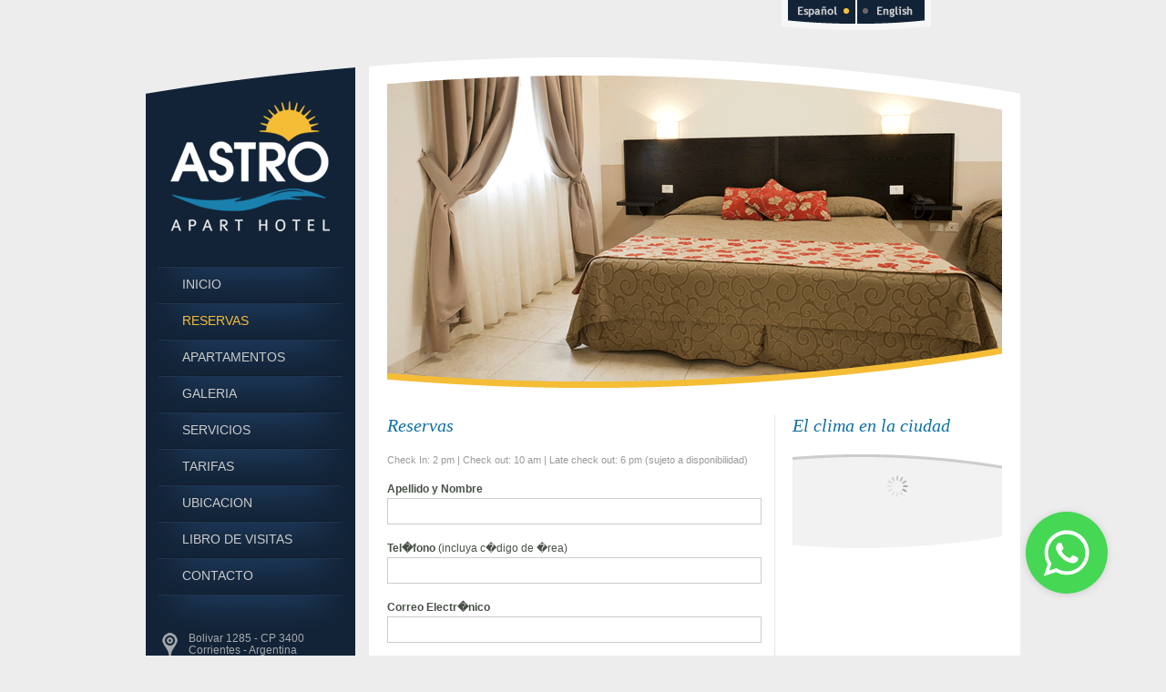

--- FILE ---
content_type: text/html; charset=UTF-8
request_url: https://astroapart.com/es/reservas
body_size: 25576
content:
<!DOCTYPE html PUBLIC "-//W3C//DTD XHTML 1.0 Transitional//EN" "http://www.w3.org/TR/xhtml1/DTD/xhtml1-transitional.dtd">
<html xmlns="http://www.w3.org/1999/xhtml">
<head><meta http-equiv="Content-Type" content="text/html; charset=windows-1252">
    <meta charset="UTF-8">
    <meta name="viewport" content="width=device-width, initial-scale=1.0">
    
    <meta http-equiv="Content-Language" content="es">
    
	<meta http-equiv="Cache-Control" content="no-cache" />  
    <meta http-equiv="Pragma" content="no-cache" />
    
    <META NAME="AUTHOR" CONTENT="Astro Apart Hotel Corrientes Argentina">
    <META NAME="SUBJECT" CONTENT="Astro Apart Hotel la nueva alternativa de alojamiento en Corrientes Argentina">
    <META NAME="COPYRIGHT" CONTENT="Astro Apart Hotel Corrientes Argentina">
    <META NAME="KEYWORDS" CONTENT="Hotel, Hoteles, Corrientes, Capital, Argentina, Astro, Apart, Apartamento, Apartamentos, Apartaments, Argentina, Hospedaje, Habitacion, Alojamiento, Pesca, Negocios, Turismo, Relax, Descanso, Viaje, Carnaval, Chamame, Chamam�, Festival, Comparsas, Eventos, Delegaciones, Agencias, hotel corrientes argentina, hotel corrientes, hoteles corrientes argentina, hoteles en corrientes argentina, hoteles lujosos en corrientes, hoteles lujosos en argentina, hoteles corrientes, hoteles costanera, hoteler�a en corrientes, hoteler�a lujosa en corrientes, hoteles en corrientes, alojamiento en corrientes, alojamiento en corrientes argentina, alojamiento corrientes, alojamiento corrientes argentina, hotel turismo corrientes, hotel de turismo corrientes, turismo hotel corrientes, turismo corrientes, turismo en corrientes, carnaval corrientes, pesca corrientes, corrientes hotel, corrientes hoteles, hotel turismo, turismo hotel, hotel de turismo, estrellas corrientes, Hotel casino corrientes, gran hotel de turismo, Turismo hotel casino, Hotel casino en argentina, Hoteles con casino argentina, Hoteles importantes corrientes, Hoteles nuevos corrientes, Hoteles exclusivo, Hotel wi fi, Descanso en corrientes, Relax y spa, Masajes corrientes, Hoteles con spa, Hotel piscinas, Hoteles con restaurant, Hotel gimnasio, Hoteles con jacuzzi, Hoteles litoral argentina, Suites en corrientes, Cadena hoteles en corrientes, Spa y piscinas, Vista al rio, Congresos corrientes, Eventos empresariales corrientes, Convenciones, Reuniones empresariales corrientes capital, Salones eventos, Sal�n de reuniones, Eventos corporativos corrientes, Reuniones de empresas corrientes, Salones corrientes, Salones de reuniones Gastronomia corrientes, Restaurantes en corrientes, Platos gourmet, Carta regional, Hotel con restaurant, Estad�a en corrientes, Cocina gourmet en corrientes, Parrilla, Restaurant turismo, Alta cocina corrientes, Restaurant costanera, Restaurantes con vista al rio, Restaurantes elegantes corrientes, Restaurante estrellas corrientes, Restaurant casino, Alquiler autos corrientes, Avis corrientes, Comida corrientes, Hotel con estacionamiento, Suite presidencial corrientes, Paquetes, Promociones, Descuentos, Desayuno, Minibar, Servicio a la habitacion, Semana Santa, Deportes, Excursiones">
    <META NAME="DESCRIPTION" CONTENT="Astro Apart Hotel ofrece en sus 6 pisos, 19 apartamentos decorados con elegancia y calidez para cubrir las necesidades del viajero de negocios o por placer; los apartamentos re�nen todas las comodidades a fin de lograr su m�ximo confort. Se encuentra en pleno centro de la capital correntina a pocas cuadras de la comercial Peatonal Junin y a pocos minutos de la tradicional Avenida Costanera General San Martin.">
    <META NAME="GENERATOR" CONTENT="Astro Apart Hotel Corrientes Argentina">
    <META NAME="Language" CONTENT="Spanish">
    <META NAME="Distribution" CONTENT="Global">
    <META NAME="Robots" CONTENT="All">
    <meta name="GOOGLEBOT" content="INDEX, FOLLOW, ALL">
    <meta name="SEARCHTITLE" content="Astro Apart Hotel la nueva alternativa de alojamiento en Corrientes Argentina">    
	<base href="https://astroapart.com/" />  

	<LINK REL="stylesheet" TYPE="text/css" HREF="normalize.css">
    <LINK REL="stylesheet" TYPE="text/css" HREF="estilo.css">
    <link rel="shortcut icon" href="favicon.ico" >

	<meta property="og:title" content="Astro Apart Hotel"/>
	<meta property="og:type" content="website"/>
	<meta property="og:url" content="http://www.astroapart.com"/>
    <meta property="og:image" content="http://www.astroapart.com/img/astro.png"/>
	<meta property="og:site_name" content="Astro Apart Hotel"/>
	<meta property="og:description" content="Astro Apart Hotel ofrece en sus 6 pisos, 19 apartamentos decorados con elegancia y calidez para cubrir las necesidades del viajero de negocios o por placer; los apartamentos re�nen todas las comodidades a fin de lograr su m�ximo confort. Se encuentra en pleno centro de la capital correntina a pocas cuadras de la comercial Peatonal Junin y a pocos minutos de la tradicional Avenida Costanera General San Martin."/>
	
	<script src="http://ajax.googleapis.com/ajax/libs/jquery/1.4.2/jquery.min.js" type="text/javascript"></script>
    <script type="text/javascript" src="js/jquery.simpleWeather-2.0.1.min.js"></script>
    
	<!--[if lt IE 7]>
            <script type="text/javascript" src="js/unitpngfix.js"></script>
    <![endif]-->

    <link rel="stylesheet" href="nivo-slider.css" type="text/css" media="screen" />
    <script src="js/jquery.nivo.slider.pack.js" type="text/javascript"></script>    	
    
	<script type="text/javascript">
    $(window).load(function() {
        $('#slider').nivoSlider({
            effect:'fade', //Specify sets like: 'fold,fade,sliceDown'
            slices:30,
            animSpeed:700,
            pauseTime:3000,
            startSlide:0, //Set starting Slide (0 index)
            directionNav:false, //Next & Prev
            directionNavHide:false, //Only show on hover
            controlNav:false, //1,2,3...
            controlNavThumbs:false, //Use thumbnails for Control Nav
          	controlNavThumbsFromRel:false, //Use image rel for thumbs
            controlNavThumbsSearch: '.jpg', //Replace this with...
            controlNavThumbsReplace: '_thumb.jpg', //...this in thumb Image src
            keyboardNav:false, //Use left & right arrows
            pauseOnHover:false, //Stop animation while hovering
            manualAdvance:false, //Force manual transitions
            captionOpacity:0.8, //Universal caption opacity
            beforeChange: function(){},
            afterChange: function(){},
            slideshowEnd: function(){} //Triggers after all slides have been shown
        });
    });
	
    </script>		

<script type="text/javascript">

  var _gaq = _gaq || [];
  _gaq.push(['_setAccount', 'UA-15997161-1']);
  _gaq.push(['_setDomainName', 'astroapart.com']);
  _gaq.push(['_setAllowLinker', true]);
  _gaq.push(['_trackPageview']);

  (function() {
    var ga = document.createElement('script'); ga.type = 'text/javascript'; ga.async = true;
    ga.src = ('https:' == document.location.protocol ? 'https://ssl' : 'http://www') + '.google-analytics.com/ga.js';
    var s = document.getElementsByTagName('script')[0]; s.parentNode.insertBefore(ga, s);
  })();

</script>
<title>Astro Apart Hotel | Reservas</title>

<script type="text/javascript"> 

function validar(){
	
	var response = grecaptcha.getResponse();
    if(response.length == 0){
      alert("Captcha no verificado");
	  return 0;
    }	
		
	if (document.msg.Nombre.value.length==0){ 
		   alert("Escriba su nombre"); 
		   document.msg.Nombre.focus(); 
		   return 0; 
    } 

	if (document.msg.Telefono.value.length==0){ 
		   alert("Escriba su telefono"); 
		   document.msg.Telefono.focus(); 
		   return 0; 
    } 

	if (document.msg.Correo.value.length==0){ 
		   alert("Escriba su correo"); 
		   document.msg.Correo.focus(); 
		   return 0; 
    } 

	if (document.msg.Mensaje.value.length==0){ 
		   alert("Escriba su mensaje"); 
		   document.msg.Mensaje.focus();
		   return 0; 
    } 
	
	document.msg.submit(); 
}
</script>
<script src='https://www.google.com/recaptcha/api.js'></script>

</head>
<body>
<div align="center">
    	
<div class="whatsapp"><a href="https://wa.me/5493794765068"><img src="img/whatsappw.svg" class="iconwapp" title="Comunicate por Whatsapp"/></a></div>

<div style="width:164px; height:33px; position:relative; margin-bottom:15px; margin-left:600px;">
	<p><img src="img/idioma-es-on.png" border="0"  /><a href="en/reservas"><img src="img/idioma-en-off.png" border="0" /></a></p>
</div>


        <div class="box">
         <div class="boxin">
            <div class="boxcol1">
                <!-- CONTENIDO -->
                   <div style="width:230px; height:30px; overflow:hidden; position:relative; float:left; background:url(img/fondosupcol.png) no-repeat"></div>
    <div style="width:230px; height:auto; overflow:hidden; position:relative; float:left; background-color:#122337;">
    	<a href="es/inicio"><img border="0" src="img/logo.png" title="Astro Apart Hotel" style="margin-top:7px; margin-left:27px; margin-bottom:38px;"></a>
        <div class="menuvertical">
                    <a href='es/inicio'  ><span class='smvertical'>INICIO</span></a>
		                    
                    <a href='es/reservas' id="selected" ><span class='smvertical'>RESERVAS</span></a>
                    <a href='es/apartamentos'  ><span class='smvertical'>APARTAMENTOS</span></a>
                    <a href='es/galeria'  ><span class='smvertical'>GALERIA</span></a>
                    <a href='es/servicios'  ><span class='smvertical'>SERVICIOS</span></a>
                    <a href='es/tarifas'  ><span class='smvertical'>TARIFAS</span></a>
                    <a href='es/ubicacion'  ><span class='smvertical'>UBICACION</span></a>
                    <a href='es/librodevisitas'  ><span class='smvertical'>LIBRO DE VISITAS</span></a>
                    <a href='es/contacto'  ><span class='smvertical'>CONTACTO</span></a>
		        </div>
                            
		<img src="img/fondomenu.png" border="0" />
        <table width="200" border="0" style="margin-left:15px;">
          <tr>
            <td width="17"><img src="img/icon1.png" border="0" /></td>
            <td width="5">&nbsp;</td>
            <td width="178" style="color:#A7AAAE">Bolivar 1285 - CP 3400<br />Corrientes - Argentina</td>
          </tr>
          <tr><td colspan="3" height="10"></td></tr>
          <tr>
            <td width="17"><img src="img/icon2.png" border="0" /></td>
            <td width="5">&nbsp;</td>
            <td width="178" style="color:#A7AAAE; letter-spacing:-1px;">+54 (0379) 4466112</td>
          </tr>
          <tr><td colspan="3" height="10"></td></tr> 
          <tr>
            <td width="17"><img src="img/icon6.png" border="0" /></td>
            <td width="5">&nbsp;</td>
            <td width="178" style="color:#A7AAAE; letter-spacing:-1px;">3794765068</td>
          </tr>
          <tr><td colspan="3" height="10"></td></tr>                             
          <tr>
            <td width="17"><img src="img/icon3.png" border="0" /></td>
            <td width="5">&nbsp;</td>
            <td width="178" style="color:#A7AAAE"><span class="correo">moc.trapaortsa@otcatnoc</span></td>
          </tr>
          <tr><td colspan="3" height="10"></td></tr>
          <tr>
            <td width="17"><img src="img/icon4.png" border="0" /></td>
            <td width="5">&nbsp;</td>
            <td width="178" style="color:#A7AAAE">astro.apart.corrientes</td>
          </tr>
        </table>
		    	<br /><br /><br />
    </div>
    <div style="width:230px; height:30px; overflow:hidden; position:relative; float:left; background:url(img/fondopiecol.png) no-repeat"></div>
         
                <!-- FIN CONTENIDO -->
            </div>

            <div class="boxcol2">
            	
                <!-- CONTENIDO -->
				<div class="boxcabcol">            <div style="width:675px; height:343px; position:relative; background:url(img/loader.gif) no-repeat center center; overflow:hidden;">       
                <div id="slider">
                    <img src="slider/s1.gif" alt="" />
                    <img src="slider/s2.gif" alt="" />
                    <img src="slider/s3.gif" alt="" />
                    <img src="slider/s4.gif" alt="" />
                    <img src="slider/s5.gif" alt="" />
                </div>
            </div>
</div>
                <div class="boxcontent">
               	<div class="boxcol3"><p style="margin-bottom:20px;" class="tit4">Reservas</p>
               
                										<p class="gris t11">Check In: 2 pm | Check out: 10 am | Late check out: 6 pm (sujeto a disponibilidad)</p>
                                <form method="POST" name="msg" id="msg"  action="es/reservas">
                                <input type="hidden" name="accion" value="1" />
             
                                
								<p  style=" margin-top:20px; margin-bottom:3px;"><b>Apellido y Nombre</b></p>
                                  <input type="text" name="Nombre" class="campo" value=""/>

                                <p  style="margin:20px 0px 3px 0px;"><b>Tel�fono</b> (incluya c�digo de �rea)</p>
                                	<input type="text" name="Telefono" class="campo" value="">
                                    
                                <p  style="margin:20px 0px 3px 0px;"><b>Correo Electr�nico</b> </p>
	                                <input type="text" name="Correo" class="campo" value="">
                                                              
                                <table width="404" border="0">
                                  <tr>
                                    <td width="197">
                                <p  style="margin:20px 0px 3px 0px;"><b>Fecha de Arribo</b></p>
            							<select size="1" name="dia" class="campo" style="width:40px; height:25px;">
										<option  value='1'>1</option><option  value='2'>2</option><option  value='3'>3</option><option  value='4'>4</option><option  value='5'>5</option><option  value='6'>6</option><option  value='7'>7</option><option  value='8'>8</option><option  value='9'>9</option><option  value='10'>10</option><option  value='11'>11</option><option  value='12'>12</option><option  value='13'>13</option><option  value='14'>14</option><option  value='15'>15</option><option  value='16'>16</option><option  value='17'>17</option><option  value='18'>18</option><option  value='19'>19</option><option  value='20'>20</option><option  value='21'>21</option><option  value='22'>22</option><option selected value='23'>23</option><option  value='24'>24</option><option  value='25'>25</option><option  value='26'>26</option><option  value='27'>27</option><option  value='28'>28</option><option  value='29'>29</option><option  value='30'>30</option><option  value='31'>31</option>                                        </select>
            
                                        <select size="1" name="mes" class="campo" style="width:84px; height:25px; ">
                                        <option selected value='1'>Enero</option><option  value='2'>Febrero</option><option  value='3'>Marzo</option><option  value='4'>Abril</option><option  value='5'>Mayo</option><option  value='6'>Junio</option><option  value='7'>Julio</option><option  value='8'>Agosto</option><option  value='9'>Septiembre</option><option  value='10'>Octubre</option><option  value='11'>Noviembre</option><option  value='12'>Diciembre</option>                                        </select>
            
                                        <select size="1" name="anio" class="campo" style="width:55px; height:25px; ">
                                        <option selected value='2026'>2026</option><option  value='2027'>2027</option>                                        </select>
                                    </td>
                                    <td width="10"></td>
                                    <td width="197">
                                 <p  style="margin:20px 0px 3px 0px;"><b>Fecha de Salida</b></p>
            							<select size="1" name="dia2" class="campo" style="width:40px; height:25px;">
										<option  value='1'>1</option><option  value='2'>2</option><option  value='3'>3</option><option  value='4'>4</option><option  value='5'>5</option><option  value='6'>6</option><option  value='7'>7</option><option  value='8'>8</option><option  value='9'>9</option><option  value='10'>10</option><option  value='11'>11</option><option  value='12'>12</option><option  value='13'>13</option><option  value='14'>14</option><option  value='15'>15</option><option  value='16'>16</option><option  value='17'>17</option><option  value='18'>18</option><option  value='19'>19</option><option  value='20'>20</option><option  value='21'>21</option><option  value='22'>22</option><option selected value='23'>23</option><option  value='24'>24</option><option  value='25'>25</option><option  value='26'>26</option><option  value='27'>27</option><option  value='28'>28</option><option  value='29'>29</option><option  value='30'>30</option><option  value='31'>31</option>                                        </select>
            
                                        <select size="1" name="mes2" class="campo" style="width:84px; height:25px; ">
                                        <option selected value='1'>Enero</option><option  value='2'>Febrero</option><option  value='3'>Marzo</option><option  value='4'>Abril</option><option  value='5'>Mayo</option><option  value='6'>Junio</option><option  value='7'>Julio</option><option  value='8'>Agosto</option><option  value='9'>Septiembre</option><option  value='10'>Octubre</option><option  value='11'>Noviembre</option><option  value='12'>Diciembre</option>                                        </select>
            
                                        <select size="1" name="anio2" class="campo" style="width:55px; height:25px; ">
                                        <option selected value='2026'>2026</option><option  value='2027'>2027</option>                                        </select>
                                    </td>
                                  </tr>
                                </table>

                               
                                <p  style="margin:20px 0px 3px 0px;"><b>Tipo de Apartamento</b></p>
                                <select size="1" name="Apartamento" class="campo" style="height:25px; ">
                                	<option value="Single VIP">Habitacion Single VIP</option>
                                	<option value="Doble VIP">Habitacion Doble VIP</option>
                                	<option value="Triple VIP">Habitacion Triple VIP</option>
                                	<option value="Cuadruple VIP">Habitacion Cuadruple VIP</option>
                                	<option value="Suite con Balcon y Parrilla">Suite con Balcon y Parrilla</option>
                                	<option value="Suite Ejecutiva">Suite Ejecutiva</option>
                                    <option value="Adultos y Ni�os">Adultos y Ni�os</option>

                                </select>
                                
                                <p  style="margin:20px 0px 3px 0px;"><b>Mensaje</b></p>
                                	<textarea type="text" name="Mensaje" class="area"></textarea>
                                
									<div style="margin-top:20px;" class="g-recaptcha" data-sitekey="6LexYWIUAAAAAJbv0N8WTolcSeRTuZy3yfTU79Uh"></div>
									
									
                                <p align="center" style="margin-top:25px;"><input type="button" onclick="validar();" value="Enviar" class="boton"> 
                                 <input type="reset" value="Borrar" class="boton3"></p>
                                </form>


                   </div>
                   
                   <div class="boxcol4" style="height:570px">		<p style="margin-bottom:20px;" class="tit4">El clima en la ciudad</p>
        <div style="width:230px; height:103px; position:relative; background:url('img/fondoclima.jpg') no-repeat; overflow:hidden; margin-bottom:20px;">
            <div style="width:196px; height:55px; overflow:hidden; position:absolute; top:23px; left:17px; color:#666;">
                <!-- www.TuTiempo.net - Ancho:196px - Alto:73px -->
                <div id="TT_tingrBtxdpnBMBMKXfVtdtdtY9lKM4tFLt1Ykci5q1j"><center><img src="img/loaderclima.gif" border="0" /></center></div>
                <script type="text/javascript" src="http://www.tutiempo.net/widget/eltiempo_tingrBtxdpnBMBMKXfVtdtdtY9lKM4tFLt1Ykci5q1j"></script>
            </div>
        </div>
		<!--<div><a href="http://www.booking.com/hotel/ar/astro-apart.html?aid=330843;lang=es;pb=1" target="_blank"><img src="img/book-es.jpg" style="border: 0;" /></a></div>-->        
</div>
                                
                                            
                
                </div>
                
                <div class="boxpie">
        			
    	<p class="t11" id="linkdn" style="margin-bottom:12px"><a href="es/trabajo" title="Trabaje con Nosotros"><img src="img/icon5.png" border="0" align="top"/> &nbsp;Trabaje con Nosotros</a></p>        <hr />
		<p class="t11 gris" id="linkdn" style="margin-top:10px; margin-bottom:10px">Astro Apart Hotel &copy; Copyright 2026 &nbsp;�&nbsp; Derechos Reservados &nbsp;�&nbsp; <a href="http://www.delnea.com/" target="_blank" title="Delnea Soluciones"><img src="img/delnea.png" border="0" title="Delnea Soluciones" align="absbottom"/> Delnea Soluciones</a></p>
              
  
    			</div>
                <!-- FIN CONTENIDO -->
				   
   				<div style="width:auto; height:auto; padding:10px; margin:20px 0px 20px 0px; background:#CDCDCD; border-radius:3px; font-size:10px;">
                <table width="100%" border="0" cellspacing="0" cellpadding="5" id="linkpie">
                  <tr>
                    <td>
                    <a href='es/inicio'>INICIO</a><br />
                    <a href='es/apartamentos'>APARTAMENTOS</a><br />
                    <a href='es/galeria'>GALERIA</a>
                    </td>
                    <td>
                    <a href='es/servicios'>SERVICIOS</a><br />
                    <a href='es/tarifas'>TARIFAS</a><br />
                    <a href='es/reservas'>RESERVAS</a>
                    </td>
                    <td>
                    <a href='es/ubicacion'>UBICACION</a><br />
                    <a href='es/librodevisitas'>LIBRO DE VISITAS</a><br />
                    <a href='es/contacto'>CONTACTO</a>
                    </td>
                    <td>
					<a href="es/agencias">Agencias</a><br />
                    <a href="es/delegaciones">Delegaciones</a><br />
                    <a href='es/trabajo'>Trabaje con Nosotros</a>
                    </td>                    
                    <td>                    
                    <a href="http://www.facebook.com/astro.apart.corrientes" target="_blank">Facebook</a><br />
                    <a href="http://www.booking.com/hotel/ar/astro-apart.html?aid=330843;lang=es;pb=1" target="_blank">Booking.com</a><br />
                    <a href="http://www.despegar.com.ar/hoteles/h-344705/astro-apart-hotel-cordoba" target="_blank">Despegar.com</a>
                    </td>
                    <td>
                    <a href="http://maps.google.com.ar/maps?hl=es&safe=off&bav=on.2,or.r_gc.r_pw.r_qf.&bvm=bv.1355272958,d.eWU&bpcl=39942515&biw=1920&bih=989&um=1&ie=UTF-8&q=astro+apart+hotel&fb=1&gl=ar&hq=astro+apart+hotel&cid=0,0,6274138203182712974&sa=X&ei=sMvJUJnXMYbe9ATCxIH4BQ&ved=0CK8BEPwSMAA" target="_blank">Google Maps</a><br />
                    <a href="https://plus.google.com/104732484086478583396" rel="publisher" target="_blank">Google Plus</a><br />
                    <a href="https://plus.google.com/112126937593958602886" target="_blank">Google Local</a>
                    </td>
                    <td>
                    <a href='es/hotelencorrientes'>Hotel en Corrientes</a><br /> 
                    <a href='es/hotelesencorrientes'>Hoteles en Corrientes</a><br /> 
                    <a href='es/aparthotelencorrientes'>Apart Hotel en Corrientes</a><br /> 
                    </td>
                  </tr>
                </table>
				</div>

            </div>
            
            
        </div>    
      </div>



</div>


</body>
</html>

--- FILE ---
content_type: text/html; charset=utf-8
request_url: https://www.google.com/recaptcha/api2/anchor?ar=1&k=6LexYWIUAAAAAJbv0N8WTolcSeRTuZy3yfTU79Uh&co=aHR0cHM6Ly9hc3Ryb2FwYXJ0LmNvbTo0NDM.&hl=en&v=PoyoqOPhxBO7pBk68S4YbpHZ&size=normal&anchor-ms=20000&execute-ms=30000&cb=9o10uty60u0s
body_size: 49555
content:
<!DOCTYPE HTML><html dir="ltr" lang="en"><head><meta http-equiv="Content-Type" content="text/html; charset=UTF-8">
<meta http-equiv="X-UA-Compatible" content="IE=edge">
<title>reCAPTCHA</title>
<style type="text/css">
/* cyrillic-ext */
@font-face {
  font-family: 'Roboto';
  font-style: normal;
  font-weight: 400;
  font-stretch: 100%;
  src: url(//fonts.gstatic.com/s/roboto/v48/KFO7CnqEu92Fr1ME7kSn66aGLdTylUAMa3GUBHMdazTgWw.woff2) format('woff2');
  unicode-range: U+0460-052F, U+1C80-1C8A, U+20B4, U+2DE0-2DFF, U+A640-A69F, U+FE2E-FE2F;
}
/* cyrillic */
@font-face {
  font-family: 'Roboto';
  font-style: normal;
  font-weight: 400;
  font-stretch: 100%;
  src: url(//fonts.gstatic.com/s/roboto/v48/KFO7CnqEu92Fr1ME7kSn66aGLdTylUAMa3iUBHMdazTgWw.woff2) format('woff2');
  unicode-range: U+0301, U+0400-045F, U+0490-0491, U+04B0-04B1, U+2116;
}
/* greek-ext */
@font-face {
  font-family: 'Roboto';
  font-style: normal;
  font-weight: 400;
  font-stretch: 100%;
  src: url(//fonts.gstatic.com/s/roboto/v48/KFO7CnqEu92Fr1ME7kSn66aGLdTylUAMa3CUBHMdazTgWw.woff2) format('woff2');
  unicode-range: U+1F00-1FFF;
}
/* greek */
@font-face {
  font-family: 'Roboto';
  font-style: normal;
  font-weight: 400;
  font-stretch: 100%;
  src: url(//fonts.gstatic.com/s/roboto/v48/KFO7CnqEu92Fr1ME7kSn66aGLdTylUAMa3-UBHMdazTgWw.woff2) format('woff2');
  unicode-range: U+0370-0377, U+037A-037F, U+0384-038A, U+038C, U+038E-03A1, U+03A3-03FF;
}
/* math */
@font-face {
  font-family: 'Roboto';
  font-style: normal;
  font-weight: 400;
  font-stretch: 100%;
  src: url(//fonts.gstatic.com/s/roboto/v48/KFO7CnqEu92Fr1ME7kSn66aGLdTylUAMawCUBHMdazTgWw.woff2) format('woff2');
  unicode-range: U+0302-0303, U+0305, U+0307-0308, U+0310, U+0312, U+0315, U+031A, U+0326-0327, U+032C, U+032F-0330, U+0332-0333, U+0338, U+033A, U+0346, U+034D, U+0391-03A1, U+03A3-03A9, U+03B1-03C9, U+03D1, U+03D5-03D6, U+03F0-03F1, U+03F4-03F5, U+2016-2017, U+2034-2038, U+203C, U+2040, U+2043, U+2047, U+2050, U+2057, U+205F, U+2070-2071, U+2074-208E, U+2090-209C, U+20D0-20DC, U+20E1, U+20E5-20EF, U+2100-2112, U+2114-2115, U+2117-2121, U+2123-214F, U+2190, U+2192, U+2194-21AE, U+21B0-21E5, U+21F1-21F2, U+21F4-2211, U+2213-2214, U+2216-22FF, U+2308-230B, U+2310, U+2319, U+231C-2321, U+2336-237A, U+237C, U+2395, U+239B-23B7, U+23D0, U+23DC-23E1, U+2474-2475, U+25AF, U+25B3, U+25B7, U+25BD, U+25C1, U+25CA, U+25CC, U+25FB, U+266D-266F, U+27C0-27FF, U+2900-2AFF, U+2B0E-2B11, U+2B30-2B4C, U+2BFE, U+3030, U+FF5B, U+FF5D, U+1D400-1D7FF, U+1EE00-1EEFF;
}
/* symbols */
@font-face {
  font-family: 'Roboto';
  font-style: normal;
  font-weight: 400;
  font-stretch: 100%;
  src: url(//fonts.gstatic.com/s/roboto/v48/KFO7CnqEu92Fr1ME7kSn66aGLdTylUAMaxKUBHMdazTgWw.woff2) format('woff2');
  unicode-range: U+0001-000C, U+000E-001F, U+007F-009F, U+20DD-20E0, U+20E2-20E4, U+2150-218F, U+2190, U+2192, U+2194-2199, U+21AF, U+21E6-21F0, U+21F3, U+2218-2219, U+2299, U+22C4-22C6, U+2300-243F, U+2440-244A, U+2460-24FF, U+25A0-27BF, U+2800-28FF, U+2921-2922, U+2981, U+29BF, U+29EB, U+2B00-2BFF, U+4DC0-4DFF, U+FFF9-FFFB, U+10140-1018E, U+10190-1019C, U+101A0, U+101D0-101FD, U+102E0-102FB, U+10E60-10E7E, U+1D2C0-1D2D3, U+1D2E0-1D37F, U+1F000-1F0FF, U+1F100-1F1AD, U+1F1E6-1F1FF, U+1F30D-1F30F, U+1F315, U+1F31C, U+1F31E, U+1F320-1F32C, U+1F336, U+1F378, U+1F37D, U+1F382, U+1F393-1F39F, U+1F3A7-1F3A8, U+1F3AC-1F3AF, U+1F3C2, U+1F3C4-1F3C6, U+1F3CA-1F3CE, U+1F3D4-1F3E0, U+1F3ED, U+1F3F1-1F3F3, U+1F3F5-1F3F7, U+1F408, U+1F415, U+1F41F, U+1F426, U+1F43F, U+1F441-1F442, U+1F444, U+1F446-1F449, U+1F44C-1F44E, U+1F453, U+1F46A, U+1F47D, U+1F4A3, U+1F4B0, U+1F4B3, U+1F4B9, U+1F4BB, U+1F4BF, U+1F4C8-1F4CB, U+1F4D6, U+1F4DA, U+1F4DF, U+1F4E3-1F4E6, U+1F4EA-1F4ED, U+1F4F7, U+1F4F9-1F4FB, U+1F4FD-1F4FE, U+1F503, U+1F507-1F50B, U+1F50D, U+1F512-1F513, U+1F53E-1F54A, U+1F54F-1F5FA, U+1F610, U+1F650-1F67F, U+1F687, U+1F68D, U+1F691, U+1F694, U+1F698, U+1F6AD, U+1F6B2, U+1F6B9-1F6BA, U+1F6BC, U+1F6C6-1F6CF, U+1F6D3-1F6D7, U+1F6E0-1F6EA, U+1F6F0-1F6F3, U+1F6F7-1F6FC, U+1F700-1F7FF, U+1F800-1F80B, U+1F810-1F847, U+1F850-1F859, U+1F860-1F887, U+1F890-1F8AD, U+1F8B0-1F8BB, U+1F8C0-1F8C1, U+1F900-1F90B, U+1F93B, U+1F946, U+1F984, U+1F996, U+1F9E9, U+1FA00-1FA6F, U+1FA70-1FA7C, U+1FA80-1FA89, U+1FA8F-1FAC6, U+1FACE-1FADC, U+1FADF-1FAE9, U+1FAF0-1FAF8, U+1FB00-1FBFF;
}
/* vietnamese */
@font-face {
  font-family: 'Roboto';
  font-style: normal;
  font-weight: 400;
  font-stretch: 100%;
  src: url(//fonts.gstatic.com/s/roboto/v48/KFO7CnqEu92Fr1ME7kSn66aGLdTylUAMa3OUBHMdazTgWw.woff2) format('woff2');
  unicode-range: U+0102-0103, U+0110-0111, U+0128-0129, U+0168-0169, U+01A0-01A1, U+01AF-01B0, U+0300-0301, U+0303-0304, U+0308-0309, U+0323, U+0329, U+1EA0-1EF9, U+20AB;
}
/* latin-ext */
@font-face {
  font-family: 'Roboto';
  font-style: normal;
  font-weight: 400;
  font-stretch: 100%;
  src: url(//fonts.gstatic.com/s/roboto/v48/KFO7CnqEu92Fr1ME7kSn66aGLdTylUAMa3KUBHMdazTgWw.woff2) format('woff2');
  unicode-range: U+0100-02BA, U+02BD-02C5, U+02C7-02CC, U+02CE-02D7, U+02DD-02FF, U+0304, U+0308, U+0329, U+1D00-1DBF, U+1E00-1E9F, U+1EF2-1EFF, U+2020, U+20A0-20AB, U+20AD-20C0, U+2113, U+2C60-2C7F, U+A720-A7FF;
}
/* latin */
@font-face {
  font-family: 'Roboto';
  font-style: normal;
  font-weight: 400;
  font-stretch: 100%;
  src: url(//fonts.gstatic.com/s/roboto/v48/KFO7CnqEu92Fr1ME7kSn66aGLdTylUAMa3yUBHMdazQ.woff2) format('woff2');
  unicode-range: U+0000-00FF, U+0131, U+0152-0153, U+02BB-02BC, U+02C6, U+02DA, U+02DC, U+0304, U+0308, U+0329, U+2000-206F, U+20AC, U+2122, U+2191, U+2193, U+2212, U+2215, U+FEFF, U+FFFD;
}
/* cyrillic-ext */
@font-face {
  font-family: 'Roboto';
  font-style: normal;
  font-weight: 500;
  font-stretch: 100%;
  src: url(//fonts.gstatic.com/s/roboto/v48/KFO7CnqEu92Fr1ME7kSn66aGLdTylUAMa3GUBHMdazTgWw.woff2) format('woff2');
  unicode-range: U+0460-052F, U+1C80-1C8A, U+20B4, U+2DE0-2DFF, U+A640-A69F, U+FE2E-FE2F;
}
/* cyrillic */
@font-face {
  font-family: 'Roboto';
  font-style: normal;
  font-weight: 500;
  font-stretch: 100%;
  src: url(//fonts.gstatic.com/s/roboto/v48/KFO7CnqEu92Fr1ME7kSn66aGLdTylUAMa3iUBHMdazTgWw.woff2) format('woff2');
  unicode-range: U+0301, U+0400-045F, U+0490-0491, U+04B0-04B1, U+2116;
}
/* greek-ext */
@font-face {
  font-family: 'Roboto';
  font-style: normal;
  font-weight: 500;
  font-stretch: 100%;
  src: url(//fonts.gstatic.com/s/roboto/v48/KFO7CnqEu92Fr1ME7kSn66aGLdTylUAMa3CUBHMdazTgWw.woff2) format('woff2');
  unicode-range: U+1F00-1FFF;
}
/* greek */
@font-face {
  font-family: 'Roboto';
  font-style: normal;
  font-weight: 500;
  font-stretch: 100%;
  src: url(//fonts.gstatic.com/s/roboto/v48/KFO7CnqEu92Fr1ME7kSn66aGLdTylUAMa3-UBHMdazTgWw.woff2) format('woff2');
  unicode-range: U+0370-0377, U+037A-037F, U+0384-038A, U+038C, U+038E-03A1, U+03A3-03FF;
}
/* math */
@font-face {
  font-family: 'Roboto';
  font-style: normal;
  font-weight: 500;
  font-stretch: 100%;
  src: url(//fonts.gstatic.com/s/roboto/v48/KFO7CnqEu92Fr1ME7kSn66aGLdTylUAMawCUBHMdazTgWw.woff2) format('woff2');
  unicode-range: U+0302-0303, U+0305, U+0307-0308, U+0310, U+0312, U+0315, U+031A, U+0326-0327, U+032C, U+032F-0330, U+0332-0333, U+0338, U+033A, U+0346, U+034D, U+0391-03A1, U+03A3-03A9, U+03B1-03C9, U+03D1, U+03D5-03D6, U+03F0-03F1, U+03F4-03F5, U+2016-2017, U+2034-2038, U+203C, U+2040, U+2043, U+2047, U+2050, U+2057, U+205F, U+2070-2071, U+2074-208E, U+2090-209C, U+20D0-20DC, U+20E1, U+20E5-20EF, U+2100-2112, U+2114-2115, U+2117-2121, U+2123-214F, U+2190, U+2192, U+2194-21AE, U+21B0-21E5, U+21F1-21F2, U+21F4-2211, U+2213-2214, U+2216-22FF, U+2308-230B, U+2310, U+2319, U+231C-2321, U+2336-237A, U+237C, U+2395, U+239B-23B7, U+23D0, U+23DC-23E1, U+2474-2475, U+25AF, U+25B3, U+25B7, U+25BD, U+25C1, U+25CA, U+25CC, U+25FB, U+266D-266F, U+27C0-27FF, U+2900-2AFF, U+2B0E-2B11, U+2B30-2B4C, U+2BFE, U+3030, U+FF5B, U+FF5D, U+1D400-1D7FF, U+1EE00-1EEFF;
}
/* symbols */
@font-face {
  font-family: 'Roboto';
  font-style: normal;
  font-weight: 500;
  font-stretch: 100%;
  src: url(//fonts.gstatic.com/s/roboto/v48/KFO7CnqEu92Fr1ME7kSn66aGLdTylUAMaxKUBHMdazTgWw.woff2) format('woff2');
  unicode-range: U+0001-000C, U+000E-001F, U+007F-009F, U+20DD-20E0, U+20E2-20E4, U+2150-218F, U+2190, U+2192, U+2194-2199, U+21AF, U+21E6-21F0, U+21F3, U+2218-2219, U+2299, U+22C4-22C6, U+2300-243F, U+2440-244A, U+2460-24FF, U+25A0-27BF, U+2800-28FF, U+2921-2922, U+2981, U+29BF, U+29EB, U+2B00-2BFF, U+4DC0-4DFF, U+FFF9-FFFB, U+10140-1018E, U+10190-1019C, U+101A0, U+101D0-101FD, U+102E0-102FB, U+10E60-10E7E, U+1D2C0-1D2D3, U+1D2E0-1D37F, U+1F000-1F0FF, U+1F100-1F1AD, U+1F1E6-1F1FF, U+1F30D-1F30F, U+1F315, U+1F31C, U+1F31E, U+1F320-1F32C, U+1F336, U+1F378, U+1F37D, U+1F382, U+1F393-1F39F, U+1F3A7-1F3A8, U+1F3AC-1F3AF, U+1F3C2, U+1F3C4-1F3C6, U+1F3CA-1F3CE, U+1F3D4-1F3E0, U+1F3ED, U+1F3F1-1F3F3, U+1F3F5-1F3F7, U+1F408, U+1F415, U+1F41F, U+1F426, U+1F43F, U+1F441-1F442, U+1F444, U+1F446-1F449, U+1F44C-1F44E, U+1F453, U+1F46A, U+1F47D, U+1F4A3, U+1F4B0, U+1F4B3, U+1F4B9, U+1F4BB, U+1F4BF, U+1F4C8-1F4CB, U+1F4D6, U+1F4DA, U+1F4DF, U+1F4E3-1F4E6, U+1F4EA-1F4ED, U+1F4F7, U+1F4F9-1F4FB, U+1F4FD-1F4FE, U+1F503, U+1F507-1F50B, U+1F50D, U+1F512-1F513, U+1F53E-1F54A, U+1F54F-1F5FA, U+1F610, U+1F650-1F67F, U+1F687, U+1F68D, U+1F691, U+1F694, U+1F698, U+1F6AD, U+1F6B2, U+1F6B9-1F6BA, U+1F6BC, U+1F6C6-1F6CF, U+1F6D3-1F6D7, U+1F6E0-1F6EA, U+1F6F0-1F6F3, U+1F6F7-1F6FC, U+1F700-1F7FF, U+1F800-1F80B, U+1F810-1F847, U+1F850-1F859, U+1F860-1F887, U+1F890-1F8AD, U+1F8B0-1F8BB, U+1F8C0-1F8C1, U+1F900-1F90B, U+1F93B, U+1F946, U+1F984, U+1F996, U+1F9E9, U+1FA00-1FA6F, U+1FA70-1FA7C, U+1FA80-1FA89, U+1FA8F-1FAC6, U+1FACE-1FADC, U+1FADF-1FAE9, U+1FAF0-1FAF8, U+1FB00-1FBFF;
}
/* vietnamese */
@font-face {
  font-family: 'Roboto';
  font-style: normal;
  font-weight: 500;
  font-stretch: 100%;
  src: url(//fonts.gstatic.com/s/roboto/v48/KFO7CnqEu92Fr1ME7kSn66aGLdTylUAMa3OUBHMdazTgWw.woff2) format('woff2');
  unicode-range: U+0102-0103, U+0110-0111, U+0128-0129, U+0168-0169, U+01A0-01A1, U+01AF-01B0, U+0300-0301, U+0303-0304, U+0308-0309, U+0323, U+0329, U+1EA0-1EF9, U+20AB;
}
/* latin-ext */
@font-face {
  font-family: 'Roboto';
  font-style: normal;
  font-weight: 500;
  font-stretch: 100%;
  src: url(//fonts.gstatic.com/s/roboto/v48/KFO7CnqEu92Fr1ME7kSn66aGLdTylUAMa3KUBHMdazTgWw.woff2) format('woff2');
  unicode-range: U+0100-02BA, U+02BD-02C5, U+02C7-02CC, U+02CE-02D7, U+02DD-02FF, U+0304, U+0308, U+0329, U+1D00-1DBF, U+1E00-1E9F, U+1EF2-1EFF, U+2020, U+20A0-20AB, U+20AD-20C0, U+2113, U+2C60-2C7F, U+A720-A7FF;
}
/* latin */
@font-face {
  font-family: 'Roboto';
  font-style: normal;
  font-weight: 500;
  font-stretch: 100%;
  src: url(//fonts.gstatic.com/s/roboto/v48/KFO7CnqEu92Fr1ME7kSn66aGLdTylUAMa3yUBHMdazQ.woff2) format('woff2');
  unicode-range: U+0000-00FF, U+0131, U+0152-0153, U+02BB-02BC, U+02C6, U+02DA, U+02DC, U+0304, U+0308, U+0329, U+2000-206F, U+20AC, U+2122, U+2191, U+2193, U+2212, U+2215, U+FEFF, U+FFFD;
}
/* cyrillic-ext */
@font-face {
  font-family: 'Roboto';
  font-style: normal;
  font-weight: 900;
  font-stretch: 100%;
  src: url(//fonts.gstatic.com/s/roboto/v48/KFO7CnqEu92Fr1ME7kSn66aGLdTylUAMa3GUBHMdazTgWw.woff2) format('woff2');
  unicode-range: U+0460-052F, U+1C80-1C8A, U+20B4, U+2DE0-2DFF, U+A640-A69F, U+FE2E-FE2F;
}
/* cyrillic */
@font-face {
  font-family: 'Roboto';
  font-style: normal;
  font-weight: 900;
  font-stretch: 100%;
  src: url(//fonts.gstatic.com/s/roboto/v48/KFO7CnqEu92Fr1ME7kSn66aGLdTylUAMa3iUBHMdazTgWw.woff2) format('woff2');
  unicode-range: U+0301, U+0400-045F, U+0490-0491, U+04B0-04B1, U+2116;
}
/* greek-ext */
@font-face {
  font-family: 'Roboto';
  font-style: normal;
  font-weight: 900;
  font-stretch: 100%;
  src: url(//fonts.gstatic.com/s/roboto/v48/KFO7CnqEu92Fr1ME7kSn66aGLdTylUAMa3CUBHMdazTgWw.woff2) format('woff2');
  unicode-range: U+1F00-1FFF;
}
/* greek */
@font-face {
  font-family: 'Roboto';
  font-style: normal;
  font-weight: 900;
  font-stretch: 100%;
  src: url(//fonts.gstatic.com/s/roboto/v48/KFO7CnqEu92Fr1ME7kSn66aGLdTylUAMa3-UBHMdazTgWw.woff2) format('woff2');
  unicode-range: U+0370-0377, U+037A-037F, U+0384-038A, U+038C, U+038E-03A1, U+03A3-03FF;
}
/* math */
@font-face {
  font-family: 'Roboto';
  font-style: normal;
  font-weight: 900;
  font-stretch: 100%;
  src: url(//fonts.gstatic.com/s/roboto/v48/KFO7CnqEu92Fr1ME7kSn66aGLdTylUAMawCUBHMdazTgWw.woff2) format('woff2');
  unicode-range: U+0302-0303, U+0305, U+0307-0308, U+0310, U+0312, U+0315, U+031A, U+0326-0327, U+032C, U+032F-0330, U+0332-0333, U+0338, U+033A, U+0346, U+034D, U+0391-03A1, U+03A3-03A9, U+03B1-03C9, U+03D1, U+03D5-03D6, U+03F0-03F1, U+03F4-03F5, U+2016-2017, U+2034-2038, U+203C, U+2040, U+2043, U+2047, U+2050, U+2057, U+205F, U+2070-2071, U+2074-208E, U+2090-209C, U+20D0-20DC, U+20E1, U+20E5-20EF, U+2100-2112, U+2114-2115, U+2117-2121, U+2123-214F, U+2190, U+2192, U+2194-21AE, U+21B0-21E5, U+21F1-21F2, U+21F4-2211, U+2213-2214, U+2216-22FF, U+2308-230B, U+2310, U+2319, U+231C-2321, U+2336-237A, U+237C, U+2395, U+239B-23B7, U+23D0, U+23DC-23E1, U+2474-2475, U+25AF, U+25B3, U+25B7, U+25BD, U+25C1, U+25CA, U+25CC, U+25FB, U+266D-266F, U+27C0-27FF, U+2900-2AFF, U+2B0E-2B11, U+2B30-2B4C, U+2BFE, U+3030, U+FF5B, U+FF5D, U+1D400-1D7FF, U+1EE00-1EEFF;
}
/* symbols */
@font-face {
  font-family: 'Roboto';
  font-style: normal;
  font-weight: 900;
  font-stretch: 100%;
  src: url(//fonts.gstatic.com/s/roboto/v48/KFO7CnqEu92Fr1ME7kSn66aGLdTylUAMaxKUBHMdazTgWw.woff2) format('woff2');
  unicode-range: U+0001-000C, U+000E-001F, U+007F-009F, U+20DD-20E0, U+20E2-20E4, U+2150-218F, U+2190, U+2192, U+2194-2199, U+21AF, U+21E6-21F0, U+21F3, U+2218-2219, U+2299, U+22C4-22C6, U+2300-243F, U+2440-244A, U+2460-24FF, U+25A0-27BF, U+2800-28FF, U+2921-2922, U+2981, U+29BF, U+29EB, U+2B00-2BFF, U+4DC0-4DFF, U+FFF9-FFFB, U+10140-1018E, U+10190-1019C, U+101A0, U+101D0-101FD, U+102E0-102FB, U+10E60-10E7E, U+1D2C0-1D2D3, U+1D2E0-1D37F, U+1F000-1F0FF, U+1F100-1F1AD, U+1F1E6-1F1FF, U+1F30D-1F30F, U+1F315, U+1F31C, U+1F31E, U+1F320-1F32C, U+1F336, U+1F378, U+1F37D, U+1F382, U+1F393-1F39F, U+1F3A7-1F3A8, U+1F3AC-1F3AF, U+1F3C2, U+1F3C4-1F3C6, U+1F3CA-1F3CE, U+1F3D4-1F3E0, U+1F3ED, U+1F3F1-1F3F3, U+1F3F5-1F3F7, U+1F408, U+1F415, U+1F41F, U+1F426, U+1F43F, U+1F441-1F442, U+1F444, U+1F446-1F449, U+1F44C-1F44E, U+1F453, U+1F46A, U+1F47D, U+1F4A3, U+1F4B0, U+1F4B3, U+1F4B9, U+1F4BB, U+1F4BF, U+1F4C8-1F4CB, U+1F4D6, U+1F4DA, U+1F4DF, U+1F4E3-1F4E6, U+1F4EA-1F4ED, U+1F4F7, U+1F4F9-1F4FB, U+1F4FD-1F4FE, U+1F503, U+1F507-1F50B, U+1F50D, U+1F512-1F513, U+1F53E-1F54A, U+1F54F-1F5FA, U+1F610, U+1F650-1F67F, U+1F687, U+1F68D, U+1F691, U+1F694, U+1F698, U+1F6AD, U+1F6B2, U+1F6B9-1F6BA, U+1F6BC, U+1F6C6-1F6CF, U+1F6D3-1F6D7, U+1F6E0-1F6EA, U+1F6F0-1F6F3, U+1F6F7-1F6FC, U+1F700-1F7FF, U+1F800-1F80B, U+1F810-1F847, U+1F850-1F859, U+1F860-1F887, U+1F890-1F8AD, U+1F8B0-1F8BB, U+1F8C0-1F8C1, U+1F900-1F90B, U+1F93B, U+1F946, U+1F984, U+1F996, U+1F9E9, U+1FA00-1FA6F, U+1FA70-1FA7C, U+1FA80-1FA89, U+1FA8F-1FAC6, U+1FACE-1FADC, U+1FADF-1FAE9, U+1FAF0-1FAF8, U+1FB00-1FBFF;
}
/* vietnamese */
@font-face {
  font-family: 'Roboto';
  font-style: normal;
  font-weight: 900;
  font-stretch: 100%;
  src: url(//fonts.gstatic.com/s/roboto/v48/KFO7CnqEu92Fr1ME7kSn66aGLdTylUAMa3OUBHMdazTgWw.woff2) format('woff2');
  unicode-range: U+0102-0103, U+0110-0111, U+0128-0129, U+0168-0169, U+01A0-01A1, U+01AF-01B0, U+0300-0301, U+0303-0304, U+0308-0309, U+0323, U+0329, U+1EA0-1EF9, U+20AB;
}
/* latin-ext */
@font-face {
  font-family: 'Roboto';
  font-style: normal;
  font-weight: 900;
  font-stretch: 100%;
  src: url(//fonts.gstatic.com/s/roboto/v48/KFO7CnqEu92Fr1ME7kSn66aGLdTylUAMa3KUBHMdazTgWw.woff2) format('woff2');
  unicode-range: U+0100-02BA, U+02BD-02C5, U+02C7-02CC, U+02CE-02D7, U+02DD-02FF, U+0304, U+0308, U+0329, U+1D00-1DBF, U+1E00-1E9F, U+1EF2-1EFF, U+2020, U+20A0-20AB, U+20AD-20C0, U+2113, U+2C60-2C7F, U+A720-A7FF;
}
/* latin */
@font-face {
  font-family: 'Roboto';
  font-style: normal;
  font-weight: 900;
  font-stretch: 100%;
  src: url(//fonts.gstatic.com/s/roboto/v48/KFO7CnqEu92Fr1ME7kSn66aGLdTylUAMa3yUBHMdazQ.woff2) format('woff2');
  unicode-range: U+0000-00FF, U+0131, U+0152-0153, U+02BB-02BC, U+02C6, U+02DA, U+02DC, U+0304, U+0308, U+0329, U+2000-206F, U+20AC, U+2122, U+2191, U+2193, U+2212, U+2215, U+FEFF, U+FFFD;
}

</style>
<link rel="stylesheet" type="text/css" href="https://www.gstatic.com/recaptcha/releases/PoyoqOPhxBO7pBk68S4YbpHZ/styles__ltr.css">
<script nonce="JpfwQ3lsJFNdvMA8OrX9IA" type="text/javascript">window['__recaptcha_api'] = 'https://www.google.com/recaptcha/api2/';</script>
<script type="text/javascript" src="https://www.gstatic.com/recaptcha/releases/PoyoqOPhxBO7pBk68S4YbpHZ/recaptcha__en.js" nonce="JpfwQ3lsJFNdvMA8OrX9IA">
      
    </script></head>
<body><div id="rc-anchor-alert" class="rc-anchor-alert"></div>
<input type="hidden" id="recaptcha-token" value="[base64]">
<script type="text/javascript" nonce="JpfwQ3lsJFNdvMA8OrX9IA">
      recaptcha.anchor.Main.init("[\x22ainput\x22,[\x22bgdata\x22,\x22\x22,\[base64]/[base64]/[base64]/[base64]/[base64]/UltsKytdPUU6KEU8MjA0OD9SW2wrK109RT4+NnwxOTI6KChFJjY0NTEyKT09NTUyOTYmJk0rMTxjLmxlbmd0aCYmKGMuY2hhckNvZGVBdChNKzEpJjY0NTEyKT09NTYzMjA/[base64]/[base64]/[base64]/[base64]/[base64]/[base64]/[base64]\x22,\[base64]\\u003d\\u003d\x22,\x22w4c9wpYqw6Rnw7IIwrLDlMOFw7vCpMO6FsKrw4ZPw5fCtgUqb8OzIsKfw6LDpMKdwr3DgsKFa8Kzw67CrwxMwqNvwqppZh/DuWbDhBVBaC0Gw6RPJ8O3PMKWw6lGA8K1L8ObQi4Nw77CiMKFw4fDgGjDsg/[base64]/DmCfDlkMpw6bDlMKQw4/[base64]/DtERtw6JpwrfCmllkwrvChG7DusK3w4htw43DusOTwq0ScMOiO8OlwoDDqsKjwrVlbH4qw5h4w4/CtirCtS4VTTAwKnzCjcKjS8K1wph/EcOHZcKaUzxva8OkID0FwoJsw6Y0fcK5XcOUwrjCq13CvRMKOcKCwq3DhCwoZMKoMcOMancKw6HDhcOVGHvDp8KJw7I6QDnDoMKIw6VFdMKycgXDpnRrwoJQwrfDksOWeMOLwrLCqsKvwq/[base64]/w5RBw4k7QsKqw7DCgWo3w5YGPjbDpMK+w7xxw43DgsKXTsKhWyZMLjtwcsOuwp/Ch8K/awBsw5slw47DoMORw6szw7jDkgk+w4HCkhHCnUXChMKNw74hwpfCrMOswo4uw4TDl8Otw5jDs8OcZsOdEk7CqGI6wofCtsKwwqxgwpLDr8Ofw7IfDDDDmcO6w7gIwqpbw5TCgStYw48UwrzDvGxRw4V/HlHCpMK6w7MQbnwowpXCpsOROnVnFMKqw5slw7xAIC4FQ8OBwoUsEWU5YB8EwpluA8O8w555wrcJw7fCgsKrw7tzEsKCbUnDl8OPwrnCrMKsw7J9J8OPRMO5w47ClDRVBcKLw6jCq8Kzw4IqwrTDtxlJYMK/[base64]/DrG9uw6UXw4vDhsOKKcOkw4HDicKrGGnCpcOnBMKywqRlwqzDkMKFG3jDnmwcw5zClnMDUcKsfUZxwpbCksO1w5LDicKNA27Du2cmKMO/[base64]/DlwTDsx0zw5zCvMObHMOJewjDrHTDgFPCi8KAXQwhEHHCilPDjsO2wpxNWXtFw5bCkmdGQHrDsiLDsT9UdQbCi8O8DMOiSQgUwqVrDcOow4o7VzgeQsO2w5jCj8KLDxR8w4/[base64]/DvH0EYsKIVcOWw50xw6lQGBdVwqkhw685RcOAAcKHwqJcLMOfw67CisKAfitww65Pw63DhhBVw7/[base64]/[base64]/CmsOqU8OdwoTDtDrDqTwZw4wxwoByw6kPB8O0HsKkw5oAHVHDi3bDuGzCm8OlS2drSDVCw6bDrlk4PMKCwp9CwrMXwonDmF7DrsOycsKbRsKQLcOnwoU4wo0+d2s7aER/w4Erw7ADw6YIagXCksKRcMO6w7NTwoXCkcKww5TCumQUwrnCg8KgeMKcwoHCu8KCEV7CvWXDnMKvwpTDm8KSVcO1HHzCtMKmw57DjyTChsOXFTjCvcKJUFonw6MYwrXDjmLDmWjDisK/w5QcWlrCrXDCrsKofMOxCMObbcOcPyXDrV0xwpdPfsKfKVhfITlfwovDgcKrPjrCnMK8w4/DsMKXa100BgTCvcODG8KCHzJZAkEdw4TCjQosw4LDnMO2PQ44w7bCvcKMwohNw5law6zCik40w6dHGWltwrfDscOawq7CgUnChglBVcOmP8Otwr3CtcOmw5VzDiVaZBsxUcOoYcK3G8OQIXHCjMKJR8K5HsKewpzDuEbCuxoXQ3shw7bDlcOnDgLCr8K/LQTClsOtTAvDuQ/DmWzDrwDDocO5w4V7wrnCiHxKLWfDicKSVMKZwp12V3rCjcKmNDkOwoIlBx8UC18Bw5fCvcO5w5JYwoDCh8OtFMOeJMKOKzXDjMKXLcKeAcK8w5skBy7CicO/BsO5HMK1w6hlPDNewpfDkFAhN8O3wqDDmsKnwqRuw6fCvG94KxJmAMKMLMKUw4g7wrFXP8KpaAcvwp7CuDjCtWTCuMKBwrTCp8KEwp9aw6piPMORw7/CvcK9dEzCsw1owqfDjlFCwqQcXsOvX8KFKR0uwqh5Y8O9wq/[base64]/DvyrClsKYwo8EJsOGJsOqRMKswr9ww73DsWvDskHCoXLDhR7DniXDocOfwoJdw6XCj8OswodNwpxlwo4dwrpSw5XDoMKHLxTDjRbCt3/CgsOAUMKxWsKHIMKaacO+IsKZNxhRaSPCv8KPNcOwwqNWMDZ/XMK/w7tEZ8K7ZsOSMsKBw4jDusO8wr0GXcOmKQDCvDrDu2/CrEHCo0pIwrIMXFQtUsK8wobDiHfDgCQWw4HCsVvDlsOgdcKFwodxwoLDq8K5wp4Pwr7CssOgwo9tw5JXw5XCisOww6nDhTrCgD/CrcODW2DCvMKCEMOuwoHCsHzDiMKew5ZTd8O/[base64]/CrVImMRHDqsOqwqh/w5BqwrnCr03Cl8OCOcO8wpEmKcO/[base64]/ZMOKwq7CscO0wqbCtMObIcKvwqp9TsOpwozCvcOiwpDDqsO9w6kaCcKAV8OSw4bClsKhw49+wrrDpsOZfAcsJRAFw5BdTSYdw5cZw6s5YHbCncKmw7NswpdGWz7Ch8KDcA/[base64]/DiQErLn5YQ8OxDnVfw6Z7XsOsw4A8A004w5zCu0BSPCZHwqjDs8OuGcO7w4l5w5Nrw7oawr3Dhy05KSh2FTRuGEzCn8OsYwcXJBbDgDbDkV/DosOmOHtgYlRtS8K1wobDnnYLPDgQw5XCvMOGEsO1w6EWRsO/[base64]/Ck8KraiYOPHPDr8KlPcKcczxyAigfO1rDssOzNnw/DHtQwojDiSTDrsKhw6JEw6rCmVtnwpYMwrEvQGjCscK8FsOowq7DhcKZXcK6ecOSHC1YPjZ5JghywqvCkGTCv0s0JC3CqsK/[base64]/wr3DksOUwrAOLzPDvMOfwpbCvDBJw6bDg8K/IcKbwpzDhhbDlsO6wr7Cj8KmwoTDr8OEwrTCjXnDusO2wqVMTDsfw7zCqcKXw4nDjyxlCBHCgiVJW8KudcO9w4nDl8KvwqsPwqVVL8KEdizCkhTDqlzCjcK0OsOuwqJuMcOpccO/wrDCqMO/EsOnbcKTw5vCqWkdCMKOTTPCm0fDv1nDungvw7dUJAnDncKSwrfCvsKoIsOSW8KnRcKASMKDNkdow7MFaGwmwrPCo8OMNGXDrcKjLcOGwokmwrMSW8ORwq/[base64]/DtFfCmmPCtMOYwrjCsMOiwq3CpRJoCsOff1XDh8K2wrVZKUjDtAbDpn/Dt8OOwq3DqcOyw7F4BUjCsRHCqkJpB8K0wqHDrDPCoUXCridJTcO2w7AAcDsWHcKdwrU0w5rCgsOgw5pcwrjDoWMawrPCvg7Cn8KAwqlKSRzCvgvDsVLCuRjDi8KgwoF5wpTCpVBVBMKyRj/DrjguQBjCtgXDg8OGw5/[base64]/bApfw5PCpEPDoMOsdALDuMO+YMKawobCsDrCtsO9K8KsJm3DtlZNw7zDsMKhEMOLwqTCi8Kqw4LDkz1Ww5nCpyVIwqAPwogVwozDp8KlcX/CtHA7Sm8xO2Vla8KAwpprG8Kxw5FGw7XCocKaR8O8w6hpL3dew4ZaOghWw4EyMMOkHywbwoDDvsOpwp4ZUMK2RcO9w5bCgMKZw7RJwqLDkcKHGsK8wqDDukfCnyQLOMO8LF/Cn2TCjFokGy3CosKNwqpKw5wQCsKHEjXCuMKww5nCh8ObHmTCssOPw55+wpAsSUVMCcK8YipAw7PCk8KkF28uTlIGGMKzZ8KrBiHDszQJd8KENMOkalYaw6PDoMKfcMKGw4NAaR7DhGR/akvDp8Obw4PDqyPCmQHDgEDCv8KuDhNqdcK9RTlnwowZwr/CjMOQFsK1D8KIEgp7wrHCq1cNPsKVw5/[base64]/[base64]/DsADDoHHDlVPCr37CjsO3w7nDtMO7flZgwpkewqfDh2zCjMKbwr7Dlj4CHgLDkcOqQS4LJsKeOB1Pw5/CuB3Cv8KUSX7CocOlO8Ocw7/ClcO5w4/DnMK+wrTCgmdDwqsBOsKow5FFwoF7wp7CmTvDpcO2SwrClMOkTnbDvcOqcll/[base64]/O8Kdd8K/FsOcO8K1ZsK/wrfDkj7Ch0PDmlhYC8K0w4bCpcOUwqzDj8KUXMOtw4DDoBYidRHCgADDrSVlO8KIw5bDiyLDjEISDcK2wq1Lwpc1bz/CrwguXcK+w57CtcOkw55VVsKmBsK+w6tDwoQiwozDrcKBwpEzQU3CosKWwooPwplBOsOhZcKaw57Dows8TMOBGMOxw6nDhsOGUQRQw47Duy7DjAfCsAtPNEN/EDXDp8OWHhUBwqnCjkLDgUDCl8KhwpjDucKxdD/CviDCth51Z1vCplrCmjbChMOCCgvCv8KIw4TDo3JTw7NEwqjCrhnCg8KAMsOrw4nDmsOGwqLCrxdDwrnDuw9Sw77CsMOAwqbCsW9Pw6TChl/CrcK7LcKPwoPCmGgHw6JdQGLCscKswosuwptMckV9w6zDkmo7wpxcworCrSwHOApFw5QHwovCtkQJwqZTwrjCrV3DscKAScO9w7vDjMOSI8OywrQne8KMwoQLwpJDw7HDu8O7JE93wrzCuMO+wrFRw4LChwjDgcK5BSTDoDM3wr/CrMK8wqtfwplufsKYbz5cEEpBAMKrB8K1wplDST3Ck8KJWE/Cu8Kywq3DscKnwq4gdMKuOcKxFcOyYmpkw5cwICrCosKJw58gw5UGZStIwqPDiiLDgMOCwpxtwqBtfMO/[base64]/CszRYw6LDmMO/[base64]/ZwtIw6zDpMOyw5nDnh1bwpAkw7JYwpjDusKGJ0szw77DmMO8HcOzw7xDYgTCvsO3CWsZwrEhH8K9wq3CmA3CjVTCg8O7H0zDpcOJw6fDp8OMUW3ClsOWw5QGZXLCosKwwotLwrvCjkplQFLDtxfClMOJXj/[base64]/DjgFww5/[base64]/[base64]/CmMOswpLChMO5w7/DlcOJaMK3HMOzwoLCtQHCv8KUw5dkamxEw5/Dn8OWUMOxPcKIMMKXwrNvNE8mBy5ZSkDDhQ/[base64]/CsnTDhw89PnnCqsO6wozCqsKHwpXCoS8Ow4bCicKxwrUXF8Ofd8KGw64bw6p2w6XDrMOKwqp2H0Eof8K2U2Q4w6FqwoBHOToWRUHCqX7Ci8KnwqN/FmwRw5/CiMOJw4Ikw5TDg8OYwoEwRsOPf1bDoyYmVkfDqH7CocOhwo4pwpp9PyVFwq/CkAZHZlVHTMOpw4PDkTzDpcOiIcKYJDZzd37CpVrCjMOmw7vCoRHCkMKpCMKAw7o3w4LDnsOYwq9tN8KkQcOCw4vCszQzHhjDmAXDvnHDh8Khd8OxNCEWw5BsOXvClsOcOcOaw7R2wr8Uw6sywoTDucKxw4rDsEsZEmHDrcOzwrPDi8KOwr/CtyVEwooKw6/Dj3nDnsO9c8Kaw4DDh8KcXcK2Sn4zE8O/wq/DkQPDq8OIdsKIw4tXwrAJwp7DhMOyw7vCmlXDhsKhcMKUwovDvMKCTMK/[base64]/[base64]/CoFbDicOULxbCvsKgMFQ3w4VVwq1Aw5Arw51tW8OvLkPCi8KaNMOeLUpFwozCiz/CkcOtw7IDw5MHd8Oiw6p3w6dOwo/[base64]/Dl8OzFMKcMDdUHcOpacKONiPDmSDDsXBkOMKFw5rDtMKQwozDlyPDncOXw6nCuWHCmQN1w74Fw6A9wrJxw5bDjcKuw47DmcOrwqkkXBN2KzrCksOKwq9PesKVVGslw5EXw4DCrcKGwqAcw7lawpbDjMOVw5/CnMKVw6F0PFbDuUvCtT1ow5gZw5Jhw4vDiGVuwrIFT8K9UsOYwqnClAlQAMKSP8Oqwp5Bw4pNw4kKw43DjWYtwptECzxzCcOpPsOdwpnDiXEeRcOwK1BMAk5TDTsFw6zDucK5w79XwrR7cB5MXsKFw6M2w7oowpLDpDR7wq/DszwQwqDCgBQsBBMFWwV0ZD1Iw6JsasKwQcKnMh7Dvm/CnMKKw64OXzLDlGdWwrXDucKFwoTDucORwoLCqMOfw504w5/[base64]/[base64]/DucK6wrvCqQjDm8KKQGsxw6hIJsOXwqo5w7PDoR7Dpi0YZMOxwq97YcKyYFXCqA1Mw7DDu8O6I8KLw7PCun/[base64]/CvUvCr8KYwoMdwo/CkHvDt8OTV8KyH2fDisOVOsK7McOrw6kOw6x0wq0oeSDCh2fCnw7CvsKoC01FLzrCkEURwqhxJBrDvMKLQllBBMKQw5Z8w63CmkDDuMObw517w4LDlsOwwpR/L8O8wox/w6zCo8Oxb2nCnDXDjcO3wrRmVhDCtMOjPhfDusOJVcKhRydUVsKdwozDsMKTDlLDksOBwrYpSVzDicOoLzLCrcK+Sh/DpMKYwpdYwrrDi1TCixhfw6gOKsO8wrpJw61nLsOfZkgITy07V8OoFmEYbsOlw4IVSRrDmVrCoFUBS245w6XCqMKVF8Kfw7FoI8Khwq13WBfCj1PCrWtNwpNQw77CuTzCjsK/[base64]/[base64]/CjMOuwohiwos6wog9w77DmsOUw5LCnF/CsC7DrcOiM8KbQxVQcUnDvBXDocKlG1ZQQgwLJ07Du28ocVMCw6nDk8KCIsOMBwoOw5HDoXrDg1bCgsOkw6rCmRABQMORwp8DfMKSRyvCpl7CvcKCwqZ7wqrDqHnCrMKSRU4yw77Dh8OgP8ORMcOIwqfDv0fCn28tb2LCosOUwrTDosKxQnrDi8OAw4/CqF9HGWXCqsODJsK9IlrDgMO5HsODFnvDksOdL8KmTS7CnMKLH8Ofw7wuw4hEwpbCuMOvP8Kcw7wmw7J6WFPCksOfUMKDwqLClsKFwoVFw6/CicO7X0RNw4DDnMOcwqwOw7XCpcKVwpgUwpLDpifDjD1vDz93wokWw7XCtXrCgTbCvFZLTWE7ZMKAPMO7wqnChh/DrgnCjMOAUVs+W8KlQSMRw6UWfWJdw7UzwpbCq8KKwrTDjcObTzMRw7jCpsOUw4dmJMKmPinCoMO3w5EYwpB9fznDnsOdMjxbdx3DnQfCoCozw7MMwoI9GsOcwoV/fcOAw4wBdcKFw6cUOQogHCRHwqbCmCYQcX/Cqn9QA8KIdh4tOxhUfxRIHcOnw4fCr8KPw6t8w6cPQMKlJsKSwq8Cw6LDu8OobRt1CwjCh8OrwpJRU8Oxwp7Cqmptw67Dlx/[base64]/DhcKjZ8KAwot9wrvCmcK5SFTDokN1cyF+LcKlw5rDvXPCnMOqw6obe0pCwoFERMK/fsOrw49DSExST8Kcwq5hPlVgHS3DvBjDgcO7EMOiw70mw5RIRcKsw4cYD8Olw50FFh3CicKgesOsw6bDi8OewoLDkyrDjMOlw7pVJMO7fMO+YzzCgRjDmsK8GEjDq8KiHMKMW2zDnMOPKjMxw5LCgcKrK8KGHGPCtj7DtsK6wr/DsHw5JFggwrFTwocrw4nCg1zDr8K+wrrDhD4IPUAawrcHVRJ8Lm/Cu8O7BcOpCm1OQyDDkMKkZXvDocOMKkvDpMOiesOSwqMAw6MMWCnDv8KVwq3Cv8KTw6HDhMOawrHDh8KBwq/Dh8O7F8OvMAjDrE7DicOVS8Oew68aXzESJwXDnicEWlvCkC0mw6MVWXZwccKmwr3DpcKjwqvCqWDCtXfDhmskYsOnU8KYwrx4YUvChVVEw6Z0woXCrSVmwojCijHDl10BWxHDliPDlQtjw5ksZcOtMsKKf17DrMOTwpnCpMKDwr7CkMOrCcKpfcOKwo5mwo/Dp8KgwpU7wpzDgcKVFFXCqxUtwqHDpxbCiUHCocKGwpgywoDCkmvCuAVrb8OAw5PChMO2MijCkMODwrcAwo7CrQDCh8OdLcOowpXDnsKawrcEMMOvJMO4w5fDpRLCqMORwrvCpHLCghQQR8K7X8KsWMOiw54AwpzCoSErN8OAw7/CiG8/LcOuwoLDgMOeBMKHwp7Dk8Kdw4Aqb1NVw4lUHsKRwp3CoCk+wq/DoFDCsB3Dm8KZw4ITYsKlwp5CdCVFw4PDmnxgUjUoZcKOG8OzJBPChFrCnnY/GgBXw5TCqiYHJsKnJMODUT/Dp3tcNMKrw40ja8OkwqYhUcK/wrHClHkNRA5IHSALNsKCw7XCvcKOR8Kqw7Vow6rCigHCtAJ7w5DChl/CsMKWwoETwrTCiBPCt049wqQ+w63DtBoGwrIew5DCun7Csi9QD2BhSD9Xwq/CjMOQcMKGfTxTZsO4wpnCjcOvw5DDrcKAwogyfi/[base64]/CrcOewr/DvB/[base64]/[base64]/[base64]/DqMKIwrNPKiDCtcKUw5QDVQVbw4w4BH/CpD/CgHFHw7TDo2PCo8KiIcKZw5IWw7oNQiU8Syxkw4nDrU5Jw5vCt1/CoRF+GAbCt8OEMkjCnMOfG8O7w4VMwpfCl1Rjwpk8w5RYw6XCsMO0dWDDlMK+w7/Dg2jDgcOWw5DCksKWUMKQw6HDmzQrBMOJw5d4OmkBwp/CmTjDtzAkK0HCjxzCjUldNsKbDB80wqUVw6lIwrHCghjDjRfClsOARVtPc8OpAxHDqS4SFlYWwq/DrMOtETtPe8KAYcKUw7Izw7bDvsOyw6ZuACkbD1RqCMOWacOrBsOHLDfDqnfDtVjCsFteJjJ/wr9hOGHDqUExGMKlwrBPSsKLw4RSwrVEwoTCisOiwoXClh/Dt2DDrCxPw6ovwpnDicOewojDoSE6w7nDkmLCkMKuw5USw5TClk3CsyhqfTIKJCvCmMKlwqlxwqDDmAjDuMO/woEGw67DqcKuPMKxBcOSOx3CvwIMw6nCicO9wq/[base64]/EMOgw6nDvsKPElrCncOHw7jCucKJwpQUU8O2wp7CjEnDij/[base64]/[base64]/DpVHCr8OTEWDDpkLCkkfDrx/CtMKbS8OVH8OOw7nCgsKQeTbCpcOnw6cjT1zCjMKoYMK/[base64]/DpS/Ci8KpQ8KvYxHDl8O3fUN6wp7DssKKQUjCkQ4/wq/CjXIMMGleO0ZBwqJmIjtCw7PDgwxsZT7Do2rCo8KjwoZSw7vCk8OxM8OSw4YZwoXCiEh2wpHCkW3CryNDwpZowoRHRcKcSMOLBsKIwrtJwo/[base64]/DrcOrwq1ja8OjTcOCwpINw4pePcO0w5hsw6XCiMKlRxTCnsKawpk5w4pywpTCq8K6dwxOFcOyXsKwKU3CuB/Dk8KlwoI8wqNdw4zCqXosQF/Cj8KUw7nDoMOhw4DDsgEIPRsGwo95wrHCtn1UEyLDtXrDvMKDw4/DkS/CvcOFNX3CusKPbjnDsMOJw6speMOpw7DCvFHDkcOfKsKJX8OXwp/DrUrCncKKRsOcw7PDjipSw45XUsO/wpXDhV8mwpIlwpbCtkrDqHwFw4DCl2LDmAMPMMOwOwrCl1FSE8K8PCgSB8KGEcK+SDjCjwHDkcOrREEGw45UwrkCBsK8w7PCssKuS3HChsOGw6saw7ckwoN6ayLCpcOmw74KwrfDr3vCqD3Cu8OpC8KLQT9ATDwDw4DDljoJw6/DisOOwrzDmTJqE2nCtsKkNsK2w6Adaz83EMKYOMOoXQVhbCvDtcOpVwN2wq5aw6wUE8OVwo/Dv8OPBsKrw49IWMOswprCj1zCtA5RM35WCcOKw6Yew592ZkhOw73Duk/DisO7LcOheDPCj8Olwo8zw5U5VMOlA1LDo33CnMODwqNSacOjUWEPw7nCgMOsw5oHw5LDs8KgE8ODKQp3wqhcJUtxwrtfwprCvCDDvyzCpcKcwovDoMK0VzzDpMKyDXtGw4TCmjhJwowOWgtuw4nDkMOFw4DDncK/csKywpvCq8OZcsOcfcOvJ8ORwpg+ZcOFL8KLNcO/DFLCrHfClDfDpMOWJQHDuMK+fg/DmMODFsKlZcKxNsOawrjDrxvDqMKxwok5NMKOVMOCBWoJesO6w7HCicKjw7I3wrLDtQHCtMOsEgnDlcKXV1xSwojDqMKgwopCwprDmBrCk8ORw4ZawobDrsO/dcKvwowPWl5WVnvDiMO2K8KQwobClk7Dr8KywqLCs8Kdwr7DpjsEB2bDjhfCnXJCKilYwrALeMKcG3lHw5vCjjvDgXnCpcOoK8KewrxjX8O6wqrCrkHCuBkuwqfDusK5Jy5WwonDqB8xYMKqDivDscOXDcOewrY6wokVwqc8w4HDqA/CtcK7w7Egw7HCj8Kuw6lpeizCqyHCk8ODw4Npw6jCq2vCtcO2wonDqzJwd8KqwqZBw7A8w5RiQ03Dm3QoahXCn8KEwqPCgFgbwq4aw4R3wqDCnMO7KcKcJF7CgcO/wrbDs8KsLcKmRl7DkwZaO8KyC00bw5vDikrCuMKEwqp6ICQqw7IOw4TDhcOWwprDicKPw6h0EMKaw4wZwqzDlMOUT8KVwr8BEAjCkhrCqMOYwpvDrzcUwo9pT8KVwqDDqMKzR8Okw6Fuwp7DsQZ0KDweXW81DATCncOewp0CT3TDtcKWOzrDgDN7wr/DhsOdw53DqcKCbiRQHApcO1k8enbDg8KBfQ4Aw5bDly3DvMK5Dn4Hw7wxwrllwp/Ch8Kqw5F2W3ptWsOAPDJrw6MdIsOafTPCu8K0w4JwwpTCoMONQcKew6rCsHLCqmtFwqDDkcO/w6fDhn/DvsO8wrfCo8OwFcKcEsKxSMKjworCi8OcEcORwqrCtsOIwpV5X1zCulDDhm1Xw5hnXcODwoNAC8OrwrQaUMKGRcOWwqEnw7V+VQrClsKUXzXDsF/[base64]/wpcaw6XCiClHFcOeesOyJSnCmWvCrDotThgdwoQnw78mw4Bvw6pRw4bCsMKUbsKzw73CuDQKwrsswp3Cv34xwp1PwqvCu8ONQEvChw5FZMOGw5F9wooaw7/CqwTDncKDw5ZiEFxAwoY1w7RXwpYLJEJtwr7DpMOFTMOTw6LCmyAawoUGAz9Qw4jDj8K+w4J1wqHDuTVTwpDDhF1yF8KUU8OVw7/[base64]/WsOmw4PCh24QwqZlcsK3wrXDhcOGEF0yw4zDllvDhMOyPTnCjcOmwqXDqMOIwrLChz7DrsKBwoDCr2QaXWRTTCJNJ8KrHWNPZRhVLBLDuh3DhEFSw6vDgxMmEMOfw4I5wpTCqgTDjyHDgMK+wpFHN0oiaMKSRBTCosOlBR/Dv8OKw5ZCwpIWAsO6w7ZBQ8O9Sjh5ZMOqwrXDqT1Mw6rCnVPDiWnCvzfDrMK5wpRmw7rClRjDqjJewrYkw5nCuMK9wqEWSQnDkMK6f2ZAd1sQwqlqIijCiMOcf8KPIG5OwpU+wppiIMKfTcO+w7HDtsKow7vDiDEkeMK0F3/ClHlzTwsFwpFVQW0TXcK5G1xtVXJfeFB4SQswFsOXAydcw6nDgnTDrMO9w59Tw7zCvjPDuH01UsONw4DClWwYDsKyEnLChsOhwq0mw7rCqCwzwqfCl8OOw6zDnsO5EMK+wprDoH1tFcOewrdawp8JwoBSDW8QREtHGsK+wp/Cr8KEVMOkwqHCm0pXw7/CuxkKwql2w6Mrw6ECXsO+EsOCw6oLRcOowoYyamR1wowzHG5rw60nCsK9w6rCljjCjsKRwpPDqm/[base64]/Dp8K/w6XDhwbDrmlVc3R0AmovwpDDunHDthDCqsOuL3HDjRTDtGXCoy7CjMKSwp8Gw4AZQmMFwqrCgE4Ow5jDjcO7w5PDmUAMw6bDryNqdgVaw4ZwGsKNwqvCpDbDuFbDs8K+w68iwqIzQMO/wrjDqykSw6YELF8uw45fATJhek1xw4RjbMOPTcKMGylWbsOyTm3CtGnCn3DDksKtwqjCh8KZwohYwoAuZcO9ccOYPSZ6wqkNwqEQHxjCtMK4Nwdaw4/Do13CuXXChGHDoUvDoMOlw4EzwrRxw7IySV3CgDvDnBHDl8KWbyFJXcOMc18hZGXDtzo+Py7Dl2BgAsO0wpsyBCMRFjHDocKCG0lgw77DuAvDlMK+w6ETFzbDqsOWPEDDpDgcX8Kdf3ASw6/DtmnDgsKYw5ZSw7w5M8OpIyHDpsOvwp1HYQDCnsKyMFLDr8KBW8OowrLCkxQnw5DCv0hbw7cRF8OjbxDCk1TDtz/CocKUEsO8wrAmEcOvbsObJ8OYK8OfHUbChWZ9UsKFP8KtTAN1worDqcOLw5wFOcK6F3jDnMORwrrCj0BubMKowqFEwpV8wrLCrGMWG8K3wrJNO8OkwqxaTkBCw6rDlMKKCcOJwrzDk8KZF8KrGgHDj8OuwpVIw4bDisKkwqfDvMOlS8OLKV8/w4AOPcKOeMO1TAcBwrkLMQ3DkFEVMHcqw5vChcOkwrl+wrHDnsOMfAfCjAzCgMKKC8ORw73Ch0rCo8OTEcOROsKIQFZEw7x8XcKULsKMOcK1w4LCux/DusKmwpUEAcOwZnHDrFIIwp0tQsK4OwhfN8O3wqpjC3zCimnDl2bCqiDChUxiwoAWw5/DhEDDlwElwo0vw4PCnSvCosOKWEHDn2DCj8O1w6fDtsK+ATjDvcK/w6J+wrnDvcKAworCtBRzaisgw64Rw4MoM1DCkhQwwrfCtMOxARw/L8KhwrvClio8wppGfcOkw4kZHVrDr33DisONF8KtT1dVJ8K3wq52wo/CsSQ3KEQTXQJbwpHCvQkrw7kowqFrMF/[base64]/Eno6DAxOKMObdsOXNsKfLMKawoUsXMOmM8O0VWfDqMOHCyrCvjDDpsOqSsKwSHV0EMKVVAPClMKbPsO7w4NGf8OgZF3CrX0zXsK/wrDDrUjDpsKiC3MyBRLCtCl6w7skV8Oww4DDrTFQwr4UwqrDlRzCkWfCp0bDscKnwoNNZMO7EMKlw7h2wrfDiSrDhcK+w7PDpMOaOMK7XcOPPC08wq/CtTrCiyfDs1pYw6FSw73CjcOhw4tcDcK5TMOTw4PCpMKNJcOywpDCpHPCk3PCmS7Cm2p7w7NnWcKxwq59XxN3wqPDlgQ8bgDDj3PDscOraB4ow4/[base64]/CvsKqwpZYUcKDw4LDoxrDtEvCtQbChQXDhMKwCsKAwoTDhMKcwpPDnMOYwp7Do3HChsKXfsOsajDCq8OHF8Oaw6BVCW5EKcOBAMO4WC1aRxjDssOFwqjCs8OFw5o2wpo4ZwjDvinCgVbDisOZw5vDhG0cw5VVeQNtw7PCvTnDnhtANCvDkxdzwojCgi/CnMOlwo7DrGvDm8O1w51Iw5x1wr1LwqDDm8OSw5bCpg1mHBh+fDI6wqHDrcOLwobCm8K+w5PDvXrClTIfYC1/L8K0DXfDmAo7w4PCnsKLBcONwpwaMcKjwqfDtcK5wrIrw7fDi8OJw67CosKwXsOUeirCmcONw7TDoAzCvD3DjsKpwo/Dphh2wqB2w5QDwr3Dh8ONIwVYahzDs8OmEwvChMKWwofCnz8Bw6fDjw7Dl8KowpvDhRHCmm9rClEbwq7DpWPClWRYT8O/w5o+RhTCqCYxU8OIw7fDqFckwonCtMOxaH3CuWnDtsKUa8OXYCfDoMOPARUQGzIhfksCwoXCiCbDnzp7w67DsQ7Co2chCMOYwoTCh0/DjEZQwqjDj8OaYQnCucOZIMOiI29nMG7DsFN2wr8Fw6XDuUfDgXUvwrvCosO0esKHMMKpw7HDm8K8w6dVBsOmBMKSD3nChhfDgEsUCybCr8OgwrAfcHB3w4LDq2kvRCbCgQomN8KuBERUw5vCgRLCu1V7w4d4wrVzExjDvsKmK1ohGD1Xw5zDphp/wonCisKzbifCrcKiw4DDignDqF3Ck8KuwrbCi8ONw5wGasKmwqTCj1vDoHvCtGDDsjtDwr9Dw5TDoC/ClSQyC8KxccKRwqwVw40pFFvCryxBw5xUXsO5bxVWw5p6wpsKwr48w67DisOTwpjDocKowrx/w5tRwpXCkMKhXjTDq8OWc8OLw6h9bcOaCQ0Iw4QHw57Cq8KHdhVIw7A7w7vCkU9Ww51vHjRWKcKHGyvCrsOiwqDCtzzChAcKVU8De8K2TsOkwqfDi31ZTH/CicOhQsORBx1YBxsuwqzCj1tQNGQewp3DscOow7IIw7vDv2tDdjkywq7DiG87wpfDjsOiw6pcw6EKJlLCuMOoTsKVw4AYNsOxw590VHLDosObeMOydMOycwvChH7CgAPDjDzCkcKMP8KRIcOlH1nDnB7DqBXDjsOfwrbCg8Kcw7sWesOtw7ZibD/DrW/CtE7CoHHCujIaclnDj8Ojwp/DhcKcw4LCqk0lFWrCoAQgdMKYwqnDssK1wpLCrFrCjCwbC0FXIS5HUGHDqHbCu8K/w4HCoMKCAMO0wqbDg8OaJlPClG/ClHbDvcOLecOxwqTDisOhwrPCucKmXghBwroLwrnDtVckwqHCs8OFwpAIw6VVw4DCr8K5I3rCrELDt8KEwpoWw5I+X8Ktw6PDjHfCosOSw5LDtcOaXkfDuMO+w5zCkRrChsK4QE/CgXMDw6/[base64]/[base64]/[base64]/[base64]/CgcK5FsKBE3rCusK8wrzDj8KYPcOtNMKFw4YFwoxGVEZsw4zDk8ObwrLDhizDuMOlwqFIw6HDjXDCmUJxPMOpwrDDljpyFGzCnAESGMKyfsK/B8KeMnjDkTtrwoLCucOXBU7Cuko3ecOuIsKRwqodS17Djw1Owo3Csj9YwpPDrBIeXsKZRcK/[base64]/woXCuMO/w77DoVcnw7gDwoPCqB/DvCRGLMKPw4DDq8KvwqxZIQXDvAjDn8KYwptrwq8ww6p3wqcNwpU1SAPCiG5rUmFVAMOLTyLDlMOYJ07CkkgUIHJmw6suwrHCkTEqwqMMFx3CtChvw63Dowpmw7PDp1zDgiofGcOow6LDj1oxwqLDh2JNw4plYcKTUcK/UMKbGMOeL8K6DV5fw61Zw7fDiwAHFg8fwr/CrsKSNjQDwrjDq3Igwrw2w5/CiQzCvSHCmTDDhsOrU8Kcw7Ngwq43w5oZccO8wpjDp0o8Z8KAVUbClBfDhMOsYkLDpxNjY3hBe8OYIEQNwqEAwp7DjilvwrrDtcODw6PCuhlmEMO4wpPDkMKMwqRZwqZbU0sYVg3CuS/DqCnDm1zCs8KnHsKmwqLDsC3CuGEYw5IxM8KdNlDClMKvw73CicOQPcKcWD1Jwpl7wpwIw4hFwqY5asKuFT8WFSxbScODSWnCjcKMwrREwpjDrAJOwp8wwqsrwqRPEk5aIU0df8O0OCfCoXPCocOiH29XwofDiMO/[base64]/Dl8Oxw6rDvC0HGcKqJnPDjWwOwpAzwrrCjsKwFQVuPMOPbsOyV03DpzfDqMOxJnhXRF8owpLDl3zDlnTChg/[base64]/[base64]/[base64]/ClTbDsV9BbsKyM8OYJAMMw5ZJwophw7zDv8O0GD/DuwxfScKHICPClAYSBcKbwqXCjMORw4PCosOjDB7Dl8KVwpdbw77Du1rCtwE/wpbCjC8fwqjCn8OCVcKTwpHDscKhDy02worCh0oMAMOewo8XRcOHw5MVUHF2esOMUsKzUVvDtB4rwoR2w4bCvcK5wrAGVsKlw6HDkMOkwp7Chy3Dj3FSw4jCn8Kgw4fCm8KFWsKfw54jWXdcU8OXw6PCvXw+Ow/DuMODS2lewrHDrAgcw7RDR8KmPsKHe8OsdhcQEsOMw6nCpkccw7QJLMKLwrwSN37CsMOnw4LCgcOBYMOJVkLDhw5fwqwjw5BnOxTCncKHAcOZw5cKR8O3cWPCk8O/w6TCoDAgw4RVf8KZwq55YsOtb1RXw7EFwqTCjcOawoRvwoEpwpcKenTDosK5wpTCgMO8wp8gJ8Orw5XDtXUDw4rCocK1wqfDillJE8KmwqpRF2BUVsO5w53DqsKYwrlTSDNFwpEbw5TCmyDCgwZnbMOsw6rCi1bCkcKbRcO/YMOzwq1PwrNhQAkww4fCplXDqsOedMO3wrt/w5F/LMOVwr5Qw6XDlwByMRYAYk5FwolVe8Kvwo1Nw5/DucKww4gGw5rDn2zCkcOdwozDoTDDhxgiw7UwNFbDgllOw4vDkkrDkjPCvsKcwqfDk8KfU8KDwphFw4UpLEcoWU15wpJ0w5nDmXHDtsONwrDDrsKDwoDDnsK+X3dESBk4chwnJmLDmcKEwpwOw4ddPcK5Z8KVw5rCscOkAMOQwrHCj3xUG8OZLWzCj0M5w4XDpR/Csz09U8Otw7oBw7XCh0VQaCzDlMKrwpQAKMKxw5LDh8OvbsOQwqQMdz3Co2jDpEF1w5bClQZoQ8K7RSPCqBo\\u003d\x22],null,[\x22conf\x22,null,\x226LexYWIUAAAAAJbv0N8WTolcSeRTuZy3yfTU79Uh\x22,0,null,null,null,0,[21,125,63,73,95,87,41,43,42,83,102,105,109,121],[1017145,217],0,null,null,null,null,0,null,0,1,700,1,null,0,\[base64]/76lBhnEnQkZnOKMAhnM8xEZ\x22,0,0,null,null,1,null,0,1,null,null,null,0],\x22https://astroapart.com:443\x22,null,[1,1,1],null,null,null,0,3600,[\x22https://www.google.com/intl/en/policies/privacy/\x22,\x22https://www.google.com/intl/en/policies/terms/\x22],\x22REDypGGsXmnaPbaQq+/qlt/mD7TVOIihFQ5tXvk2F5I\\u003d\x22,0,0,null,1,1769137412463,0,0,[147,83,183,216],null,[28,141,8,141],\x22RC-mvxiwXYrAcu_dw\x22,null,null,null,null,null,\x220dAFcWeA6kr_-aR3GjY9lYgR9VgsdFz9YGQ4Nn9KZdBlWx0MwAK03L7zJ2sI21Xg2I4qPOUPY6LeohU3rzWU9wGMybRa_wpXH4cg\x22,1769220212528]");
    </script></body></html>

--- FILE ---
content_type: text/css
request_url: https://astroapart.com/estilo.css
body_size: 9452
content:
/* CSS */
/* Cuerpo */
body,html {
	margin : 0px 0px 0px 0px;
	background: #EDEDED;
	height: 100%;
}

/* Formato parrafo */
p {
	margin-top: 0;
	margin-bottom: 0;
	position:relative;
}
/* Formato texto */
body,td,th {
	font-family: Tahoma, Verdana, Arial, sans-serif;
	font-size: 12px;
	color: #485047;
}
.t8 {
	font-size: 8px;
}
.t9 {
	font-size: 9px;
}
.t10 {
	font-size: 10px;
}
.t11 {
	font-size: 11px;
}
.t12 {
	font-size: 12px;
}
.t14 {
	font-size: 14px;
}
.tit1{ color: #0D6FA3; font-family:'Trebuchet MS'; font-size: 19px;}
.tit2{ color: #FFFFFF; font-family:"Trebuchet MS"; font-size: 12px; font-weight:bold;}
.tit3{ color: #698FA4; font-family:"Trebuchet MS"; font-size: 14px;}
.tit4{ color: #0D6FA3; font-family:"Trebuchet MS"; font-size: 20px; font-style:italic; }
.tit5{ color: #666; font-family:"Trebuchet MS"; font-size: 14px; }
.tit7{ color: #0D6FA3; font-family:"Trebuchet MS"; font-size: 11px; font-weight:bold; }

.tit6{ color: #A49A75; font-family:"Trebuchet MS"; font-style:italic; font-weight:bold; font-size: 12px; }

.bordetarifa{ border-bottom:1px solid #E2EBEF}

.blanco{ color:#FFF }

.gris{ color:#999 }
.gris2{ color:#666 }
.tit{ font-size:16px; font-style:italic; font-weight:bold; color:#4C5048; font-family:"Trebuchet MS"; margin-bottom:15px; }

.whatsapp{
	position:fixed;
	z-index:999;
	top:78vh;
	left:88vw;
	height: 90px;
	width: 90px;
	border-radius: 45px;
	background: #57BB63;
	animation-name: fondowapp;
  	animation-duration: 3s;
  	animation-iteration-count: infinite;
	-webkit-box-shadow: 0px 1px 15px -10px rgba(0,0,0,1);
	-moz-box-shadow: 0px 1px 15px -10px rgba(0,0,0,1);
	box-shadow: 0px 1px 15px -10px rgba(0,0,0,1);
	}
.iconwapp {
 	height: 90px;
	width: 90px;   
}

.whatsappm{
	position:fixed;
	z-index:999;
	top:70vh;
	left:70vw;
	height: 270px;
	width: 270px;
	border-radius: 135px;
	background: #57BB63;
	animation-name: fondowapp;
  	animation-duration: 3s;
  	animation-iteration-count: infinite;
	-webkit-box-shadow: 0px 3px 45px -30px rgba(0,0,0,1);
	-moz-box-shadow: 0px 3px 45px -30px rgba(0,0,0,1);
	box-shadow: 0px 3px 45px -30px rgba(0,0,0,1);
	}  
.iconwappm {
 	height: 270px;
	width: 270px;   
}

@keyframes fondowapp {
	0% {
		background: #57BB63;
	}
	50% {
		background: #45D853;
	}
	100% {
		background: #57BB63;
	}
}

/* Sangria para tabla */
.s10b {
	padding-left: 10px;
	padding-right: 10px;
}
.sm {
	padding-left: 50px;
}
/* Justificar texto */
.jus { 
	text-align: justify;
}
.inter{ line-height: 150%; }
.inter2{ line-height: 200%; }
 
/* Formato enlaces */
a {
	color: #09C;
}
a:link {
	text-decoration: none;
}
a:visited {
	text-decoration: none;
	color: #09C;
}
a:hover {
	text-decoration: underline;
	color: #09C;
}
a:active {
	text-decoration: none;
	color: #09C;
}


#link a {
	color: #09C;
}
#link a:link {
	text-decoration: none;
}
#link a:visited {
	text-decoration: none;
	color: #09C;
}
#link a:hover {
	color: #09C;
	text-decoration: none;
	text-transform: uppercase
}
#link a:active {
	text-decoration: none;
	color: #09C;
}

#linkw a {
	color: #597997;
}
#linkw a:link {
	text-decoration: none;
}
#linkw a:visited {
	text-decoration: none;
	color: #597997;
}
#linkw a:hover {
	color: #FFF;
	text-decoration: none;
}
#linkw a:active {
	text-decoration: none;
	color: #597997;
}

#linkdn a {
	color: #999;
}
#linkdn a:link {
	text-decoration: none;
}
#linkdn a:visited {
	text-decoration: none;
	color: #999;
}
#linkdn a:hover {
	color: #333;
	text-decoration: none;
}
#linkdn a:active {
	text-decoration: none;
	color: #999;
}

#linkag a {
	color: #485047;
}
#linkag a:link {
	text-decoration: none;
}
#linkag a:visited {
	text-decoration: none;
	color: #485047;
}
#linkag a:hover {
	color: #09C;;
	text-decoration: none;
}
#linkag a:active {
	text-decoration: none;
	color: #485047;
}

#linkdn2 a {
	color: #94B5C5;
}
#linkdn2 a:link {
	text-decoration: none;
}
#linkdn2 a:visited {
	text-decoration: none;
	color: #94B5C5;
}
#linkdn2 a:hover {
	color: #0D6FA3;
	text-decoration: none;
}
#linkdn2 a:active {
	text-decoration: none;
	color: #94B5C5;
}

#linkpie a {
	color: #999;
	font-family:"Trebuchet MS", Arial, Helvetica, sans-serif;
	font-size:10px;
	text-transform: uppercase;
}
#linkpie a:link {
	text-decoration: none;
}
#linkpie a:visited {
	text-decoration: none;
	color: #999;
}
#linkpie a:hover {
	color: #FFF;
	text-decoration: none;
}
#linkpie a:active {
	text-decoration: none;
	color: #999;
}
/* Capas */

.box {
width:990px; height:auto; overflow:hidden; position:relative; text-align:left; padding: 0px; margin-top:0x;
}
.boxin{
width:960px; height:auto; overflow:hidden; position:relative; text-align:left; padding: 15px 15px 15px 15px;
}
.boxcol1 { 
width:230px; height:auto;  overflow:hidden; position:relative; float:left; padding-top:11px; z-index:1;
}
.boxcol2 { 
width:715px; height:auto;  overflow:hidden; position:relative; float:left; padding-left:15px; z-index:1; 
}
.boxpie {
width:675px; height:100px; position:relative; padding:10px 20px 20px 20px; background:url(img/fondopie.png) no-repeat; z-index:2;
}
.boxcontent {
width:675px; height:auto; overflow:hidden; position:relative; padding:10px 20px 30px 20px; background:#FFF; z-index:1;
}
.boxcabcol {
width:675px; height:343px; overflow:hidden; position:relative; padding:20px; background:url(img/fondocabcol.png) no-repeat; z-index:1;
}
.boxcabcolpagos {
width:675px; height:30px; overflow:hidden; position:relative; padding:20px; background:url(img/fondocabcol.png) no-repeat; z-index:1;
}
.boxcol3 { 
width:405px; height:auto;  overflow:hidden; position:relative; float:left; padding-right:20px; z-index:1;
}
.boxcol4 { 
width:230px; height:auto;  overflow:hidden; position:relative; float:left; padding-left:20px; background:url(img/sep.gif) repeat-y; z-index:1;
}
.boxcolsep { 
width:675px; height:31px;  overflow:hidden; position:relative; float:left; padding-top:20px;  z-index:1;
}

.boxcol5 { 
width:230px; height:auto;  overflow:hidden; position:relative; float:left; padding-right:20px; z-index:1;
}

.boxcol6 { 
width:405px; height:auto;  overflow:hidden; position:relative; float:left; padding-left:20px; background:url(img/sep.gif) repeat-y; z-index:1;
}

.boxconsub{
width:593px; height:auto; position:relative; margin-bottom:27px; background:url(img/fondodiv2.png) no-repeat
}
.minibox{
width:195px; height:auto;  margin-bottom:25px;
}
.miniboxin{
width:165px; height:auto; padding:15px 15px 15px 15px;
}
.minidiv{
width:463px; height:55px; background:url(img/fondodiv.gif) no-repeat; line-height:55px; font-size:14px; margin-bottom:20px; padding-left:20px; overflow:hidden
}

@media print {
    .oculto {display:none}
    body { margin-top: 50px; margin-right: 20px;}
  }
.correo {
	unicode-bidi: bidi-override;
	direction: rtl;
	}
/* Formulario */

form {
	margin-left: 0px;
	margin-top: 0px;
	margin-right: 0px;
	margin-bottom: 0px;
	text-align:left;

	}

.boton {
	border: none;
	background:url("img/fondoboton.png");
	width: 126px; height: 41px;
	background-color: transparent;
	font-weight: bold;
	font-size: 12px;
	font-family:"Trebuchet MS";
	color: #FFF;
	line-height:41px;	
	cursor:pointer;
	}
.boton2 {
	border: 0px solid #00CC00;
	background:url("img/fondoboton.png");
	width: 126px; height: 41px;
	background-color: transparent;
	font-weight: bold;
	font-size: 12px;
	font-family:"Trebuchet MS";
	color: #FFF;
	cursor:pointer;
	line-height:41px;
	margin-top:7px;
	}
.boton3 {
	border: none;
	background:url("img/fondoboton2.png");
	width: 126px; height: 41px;
	background-color: transparent;
	font-weight: bold;
	font-size: 12px;
	font-family:"Trebuchet MS";
	color: #FFF;
	line-height:41px;	
	cursor:pointer;
	}	
.campo {
	border: 1px solid #CCC;
	width: 405px; height: 25px;
	background:#FFF;
	font-family: "Trebuchet MS";
	font-size: 14px;
	color: #069;
	line-height:25px;
	}
.campo2 {
	border: none;
	width: 190px; height: 20px;
	background:url(img/fondoformreserva.jpg) no-repeat;
	font-family: "Trebuchet MS";
	font-size: 14px;
	color:#069;
	line-height:20px;
	}
#Arribo, #Salida {background:url(img/calendar.png) no-repeat center right 10px; cursor:pointer; padding-left:10px; width:95%;}
#Dias, #Monto, #Apart { width:30%; height:auto; border:none; color:#333; font-weight:bold; background:none; }
#Apart{ width:100%;}	
.area {
	border: 1px solid #CCC;
	width: 400px;
	height: 58px;
	font-size: 14px;
	color: #069;
	background-color: #FFF;
	font-family: "Trebuchet MS";
	overflow:auto;
	}
.area2 {
	border: 0px solid #555;
	width: 260px;
	height: 88px;
	font-size: 14px;
	color: #4F7100;
	background-color: transparent;
	font-family: Tahoma, Verdana, Arial, sans-serif;
	margin:5px;
	overflow:auto;
	}	
/* HR Color */
hr {
padding: 0;
margin: 0;
border: solid #E5E5E5;
border-width: 1px 0 0 0;
color: #E5E5E5;
height: 1px;
}

/* Encabezados */
h1,h2,h3,h4,h5,h6 {
	color: #006A9D;
	font-size: 12px;
	font-weight: bold;
	margin-top: 7px;
	margin-bottom: 7px;
}

 /* Menu */

.menuvertical a, .menuvertical a:visited {
	display:block;
	width:230px;
	height:40px;
	background:url(img/fondomenu.png); 
	background-position:left top;
	background-color:transparent;
	text-align:left;
	color:#CCC;
	line-height:40px; 
	text-decoration:none;
	font-family: "Trebuchet MS", Arial, Helvetica, sans-serif;
	font-size:14px;
	overflow:hidden;
	margin-bottom:0px;
}

.menuvertical a:hover { color:#1A80AD; }

.menuvertical a#selected, .menuvertical a#selected:hover { cursor:default; color:#F5BD36; }

.smvertical{ padding-left:40px; }
						
/* Fin CSS */

--- FILE ---
content_type: application/javascript
request_url: https://astroapart.com/js/jquery.simpleWeather-2.0.1.min.js
body_size: 3620
content:
/*
 * simpleWeather
 * 
 * A simple jQuery plugin to display the weather information
 * for a location. Weather is pulled from the public Yahoo!
 * Weather feed via their api.
 *
 * Developed by James Fleeting <hello@jamesfleeting.com>
 * Another project from monkeeCreate <http://monkeecreate.com>
 *
 * Version 2.0.1 - Last updated: January 26 2012
 */
(function($){"use strict";$.extend({simpleWeather:function(m){m=$.extend({zipcode:'76309',location:'',unit:'f',success:function(a){},error:function(a){}},m);var n=new Date();var o='http://query.yahooapis.com/v1/public/yql?format=json&rnd='+n.getFullYear()+n.getMonth()+n.getDay()+n.getHours()+'&diagnostics=true&callback=?&diagnostics=true&env=store%3A%2F%2Fdatatables.org%2Falltableswithkeys&q=';if(m.location!==''){o+='select * from weather.forecast where location in (select id from weather.search where query="'+m.location+'") and u="'+m.unit+'"'}else if(m.zipcode!==''){o+='select * from weather.forecast where location in ("'+m.zipcode+'") and u="'+m.unit+'"'}else{m.error("No location given.");return false}$.getJSON(o,function(l){if(l!==null&&l.query.results!==null){$.each(l.query.results,function(i,a){if(a.constructor.toString().indexOf("Array")!==-1){a=a[0]}var b=new Date();var c=new Date(b.toDateString()+' '+a.astronomy.sunrise);var d=new Date(b.toDateString()+' '+a.astronomy.sunset);if(b>c&&b<d){var e='d'}else{var e='n'}var f=['N','NNE','NE','ENE','E','ESE','SE','SSE','S','SSW','SW','WSW','W','WNW','NW','NNW','N'];var g=f[Math.round(a.wind.direction/22.5)];if(a.item.condition.temp<80&&a.atmosphere.humidity<40){var h=-42.379+2.04901523*a.item.condition.temp+10.14333127*a.atmosphere.humidity-0.22475541*a.item.condition.temp*a.atmosphere.humidity-6.83783*(Math.pow(10,-3))*(Math.pow(a.item.condition.temp,2))-5.481717*(Math.pow(10,-2))*(Math.pow(a.atmosphere.humidity,2))+1.22874*(Math.pow(10,-3))*(Math.pow(a.item.condition.temp,2))*a.atmosphere.humidity+8.5282*(Math.pow(10,-4))*a.item.condition.temp*(Math.pow(a.atmosphere.humidity,2))-1.99*(Math.pow(10,-6))*(Math.pow(a.item.condition.temp,2))*(Math.pow(a.atmosphere.humidity,2))}else{var h=a.item.condition.temp}if(m.unit==="f"){var j=Math.round((5.0/9.0)*(a.item.condition.temp-32.0))}else{var j=Math.round((9.0/5.0)*a.item.condition.temp+32.0)}var k={title:a.item.title,temp:a.item.condition.temp,tempAlt:j,code:a.item.condition.code,todayCode:a.item.forecast[0].code,units:{temp:a.units.temperature,distance:a.units.distance,pressure:a.units.pressure,speed:a.units.speed},currently:a.item.condition.text,high:a.item.forecast[0].high,low:a.item.forecast[0].low,forecast:a.item.forecast[0].text,wind:{chill:a.wind.chill,direction:g,speed:a.wind.speed},humidity:a.atmosphere.humidity,heatindex:h,pressure:a.atmosphere.pressure,rising:a.atmosphere.rising,visibility:a.atmosphere.visibility,sunrise:a.astronomy.sunrise,sunset:a.astronomy.sunset,description:a.item.description,thumbnail:"http://l.yimg.com/a/i/us/nws/weather/gr/"+a.item.condition.code+e+"s.png",image:"http://l.yimg.com/a/i/us/nws/weather/gr/"+a.item.condition.code+e+".png",tomorrow:{high:a.item.forecast[1].high,low:a.item.forecast[1].low,forecast:a.item.forecast[1].text,code:a.item.forecast[1].code,date:a.item.forecast[1].date,day:a.item.forecast[1].day,image:"http://l.yimg.com/a/i/us/nws/weather/gr/"+a.item.forecast[1].code+"d.png"},city:a.location.city,country:a.location.country,region:a.location.region,updated:a.item.pubDate,link:a.item.link};m.success(k)})}else{if(l.query.results===null){m.error("Invalid location given.")}else{m.error("Weather could not be displayed. Try again.")}}});return this}})})(jQuery);

--- FILE ---
content_type: image/svg+xml
request_url: https://astroapart.com/img/whatsappw.svg
body_size: 1334
content:
<?xml version="1.0" encoding="utf-8"?>
<!-- Generator: Adobe Illustrator 24.1.2, SVG Export Plug-In . SVG Version: 6.00 Build 0)  -->
<svg version="1.1" id="Capa_1" xmlns="http://www.w3.org/2000/svg" xmlns:xlink="http://www.w3.org/1999/xlink" x="0px" y="0px"
	 viewBox="0 0 90 90" style="enable-background:new 0 0 90 90;" xml:space="preserve">
<style type="text/css">
	.st0{fill-rule:evenodd;clip-rule:evenodd;fill:#FFFFFF;}
</style>
<g id="flat">
	<g id="whatsapp">
		<path class="st0" d="M45.1,69.3c-4.1,0-8.2-1-11.8-3l-13.5,4.3l4.4-13c-2.3-3.8-3.5-8.1-3.5-12.5c-0.1-13.5,10.7-24.6,24.2-24.7
			c13.5-0.1,24.6,10.7,24.7,24.2c0.1,13.5-10.7,24.6-24.2,24.7C45.3,69.3,45.2,69.3,45.1,69.3z M45.1,24.6
			c-11.3,0-20.5,9.1-20.6,20.4c0,4.3,1.4,8.5,3.9,12l-2.6,7.5l7.9-2.5c9.4,6.3,22.1,3.8,28.4-5.5s3.8-22.1-5.5-28.4
			C53.2,25.8,49.2,24.6,45.1,24.6z M57.5,50.6c-0.2-0.2-0.5-0.4-1.2-0.7s-3.5-1.7-4.1-1.9s-1-0.3-1.3,0.3c-0.6,0.8-1.2,1.6-1.9,2.3
			c-0.3,0.4-0.7,0.5-1.3,0.2c-1.8-0.7-3.4-1.7-4.8-3c-1.3-1.2-2.4-2.6-3.3-4.1c-0.3-0.6,0-0.9,0.3-1.2s0.6-0.7,0.9-1
			c0.2-0.3,0.4-0.6,0.6-1c0.1-0.3,0.1-0.7,0-1c-0.2-0.3-1.3-3.2-1.8-4.4s-1-1-1.3-1S37.3,34,36.9,34c-0.6,0-1.2,0.3-1.6,0.7
			c-1.4,1.3-2.1,3.1-2.1,5c0,2.9,2.2,5.8,2.5,6.2s4.2,6.6,10.2,9s6.1,1.5,7.2,1.4s3.5-1.4,4-2.8C57.5,52.6,57.6,51.6,57.5,50.6
			L57.5,50.6z"/>
	</g>
</g>
</svg>
